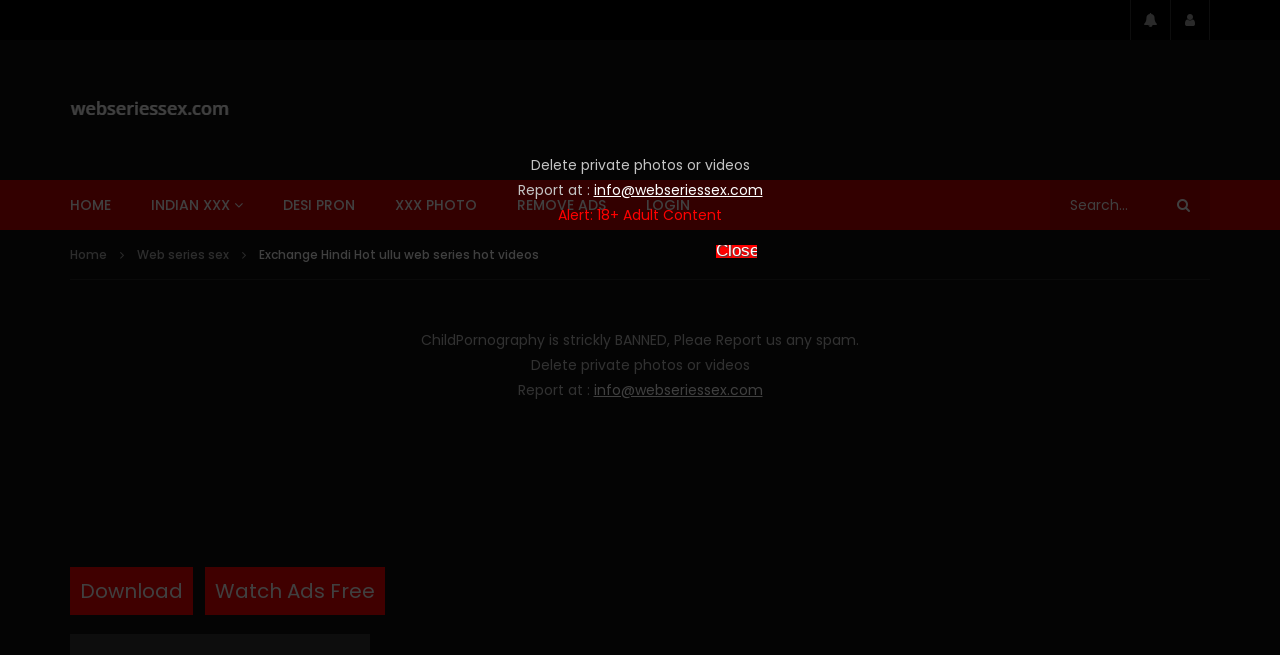

--- FILE ---
content_type: text/html; charset=UTF-8
request_url: https://webseriessex.com/exchange-hindi-hot-ullu-web-series-hot-videos/
body_size: 32407
content:
<!doctype html>
<html lang="en-US">

<head>
	<meta charset="UTF-8">
	<meta name="viewport" content="width=device-width, initial-scale=1, maximum-scale=1">
    <meta property="og:type" content="video.other"><meta property="og:video:url" content="http://sexwebseries.com/pornktubes/2022//01/11639.mp4"><meta property="og:video:type" content="text/html"><meta property="og:video:width" content="1280"><meta property="og:video:height" content="720"><meta property="video:tag" content="adult web series nude"><meta property="video:tag" content="alt balaji xvideo"><meta property="video:tag" content="bollywood sex web series"><meta property="video:tag" content="desi sexy web series"><meta property="video:tag" content="desi web series videos"><meta property="video:tag" content="fliz web series xxx"><meta property="video:tag" content="gandi baat hot video"><meta property="video:tag" content="gandi baat sexy"><meta property="video:tag" content="hindi web series hot videos"><meta property="video:tag" content="hindi web series sexy"><meta property="video:tag" content="hollywood web series sex"><meta property="video:tag" content="hot indian web series video"><meta property="video:tag" content="hot ullu video"><meta property="video:tag" content="hot web series hd"><meta property="video:tag" content="indian b grade web series"><meta property="video:tag" content="indian web series sexy video"><meta property="video:tag" content="latest sex web series"><meta property="video:tag" content="new sexy web series"><meta property="video:tag" content="sex kooku"><meta property="video:tag" content="sexi web series"><meta property="video:tag" content="sexy ullu"><meta property="video:tag" content="ullu sexy web series"><meta property="video:tag" content="ullu web porn"><meta property="video:tag" content="ullu web series hot videos"><meta property="video:tag" content="ullu web series sexy video"><meta property="video:tag" content="ullu xxnx"><meta property="video:tag" content="web series adult videos"><meta property="video:tag" content="web series full sex"><meta property="video:tag" content="web series hot xxx"><meta property="video:tag" content="web series sec"><meta property="video:tag" content="web series sex new"><meta property="video:tag" content="woh teacher sex">	<link rel="profile" href="http://gmpg.org/xfn/11">
<!-- Google tag (gtag.js) -->
<script async src="https://www.googletagmanager.com/gtag/js?id=G-B1PC5KWED7"></script>
<script>
  window.dataLayer = window.dataLayer || [];
  function gtag(){dataLayer.push(arguments);}
  gtag('js', new Date());

  gtag('config', 'G-B1PC5KWED7');
</script>
	
	<meta name='robots' content='index, follow, max-image-preview:large, max-snippet:-1, max-video-preview:-1' />

	<!-- This site is optimized with the Yoast SEO plugin v24.1 - https://yoast.com/wordpress/plugins/seo/ -->
	<title>Exchange Hindi Hot ullu web series hot videos - Web Series Sex</title>
	<meta name="description" content="Exchange Hindi Hot ullu web series hot videos Exchange Hindi Hot ullu web series hot videos Exchange Hindi Hot ullu web series hot videos" />
	<link rel="canonical" href="https://webseriessex.com/exchange-hindi-hot-ullu-web-series-hot-videos/" />
	<meta property="og:locale" content="en_US" />
	<meta property="og:type" content="article" />
	<meta property="og:title" content="Exchange Hindi Hot ullu web series hot videos - Web Series Sex" />
	<meta property="og:description" content="Exchange Hindi Hot ullu web series hot videos Exchange Hindi Hot ullu web series hot videos Exchange Hindi Hot ullu web series hot videos" />
	<meta property="og:url" content="https://webseriessex.com/exchange-hindi-hot-ullu-web-series-hot-videos/" />
	<meta property="og:site_name" content="Web Series Sex" />
	<meta property="article:published_time" content="2022-01-23T18:25:22+00:00" />
	<meta property="og:image" content="http://webseriessex.com/wp-content/uploads/2022/01/Exchange-Hindi-Hot-ullu-web-series-hot-videos.jpg" />
	<meta property="og:image:width" content="400" />
	<meta property="og:image:height" content="250" />
	<meta property="og:image:type" content="image/jpeg" />
	<meta name="author" content="web series sex" />
	<meta name="twitter:card" content="summary_large_image" />
	<meta name="twitter:label1" content="Written by" />
	<meta name="twitter:data1" content="web series sex" />
	<script type="application/ld+json" class="yoast-schema-graph">{"@context":"https://schema.org","@graph":[{"@type":"WebPage","@id":"https://webseriessex.com/exchange-hindi-hot-ullu-web-series-hot-videos/","url":"https://webseriessex.com/exchange-hindi-hot-ullu-web-series-hot-videos/","name":"Exchange Hindi Hot ullu web series hot videos - Web Series Sex","isPartOf":{"@id":"https://webseriessex.com/#website"},"primaryImageOfPage":{"@id":"https://webseriessex.com/exchange-hindi-hot-ullu-web-series-hot-videos/#primaryimage"},"image":{"@id":"https://webseriessex.com/exchange-hindi-hot-ullu-web-series-hot-videos/#primaryimage"},"thumbnailUrl":"https://webseriessex.com/wp-content/uploads/2022/01/Exchange-Hindi-Hot-ullu-web-series-hot-videos.jpg","datePublished":"2022-01-23T18:25:22+00:00","dateModified":"2022-01-23T18:25:22+00:00","author":{"@id":"https://webseriessex.com/#/schema/person/4a60311f6c4c58e58eaeef49520ed4d1"},"description":"Exchange Hindi Hot ullu web series hot videos Exchange Hindi Hot ullu web series hot videos Exchange Hindi Hot ullu web series hot videos","breadcrumb":{"@id":"https://webseriessex.com/exchange-hindi-hot-ullu-web-series-hot-videos/#breadcrumb"},"inLanguage":"en-US","potentialAction":[{"@type":"ReadAction","target":["https://webseriessex.com/exchange-hindi-hot-ullu-web-series-hot-videos/"]}]},{"@type":"ImageObject","inLanguage":"en-US","@id":"https://webseriessex.com/exchange-hindi-hot-ullu-web-series-hot-videos/#primaryimage","url":"https://webseriessex.com/wp-content/uploads/2022/01/Exchange-Hindi-Hot-ullu-web-series-hot-videos.jpg","contentUrl":"https://webseriessex.com/wp-content/uploads/2022/01/Exchange-Hindi-Hot-ullu-web-series-hot-videos.jpg","width":400,"height":250,"caption":"ullu web series hot videos"},{"@type":"BreadcrumbList","@id":"https://webseriessex.com/exchange-hindi-hot-ullu-web-series-hot-videos/#breadcrumb","itemListElement":[{"@type":"ListItem","position":1,"name":"Home","item":"https://webseriessex.com/"},{"@type":"ListItem","position":2,"name":"Exchange Hindi Hot ullu web series hot videos"}]},{"@type":"WebSite","@id":"https://webseriessex.com/#website","url":"https://webseriessex.com/","name":"Web Series Sex","description":"Web Series Sex","potentialAction":[{"@type":"SearchAction","target":{"@type":"EntryPoint","urlTemplate":"https://webseriessex.com/?s={search_term_string}"},"query-input":{"@type":"PropertyValueSpecification","valueRequired":true,"valueName":"search_term_string"}}],"inLanguage":"en-US"},{"@type":"Person","@id":"https://webseriessex.com/#/schema/person/4a60311f6c4c58e58eaeef49520ed4d1","name":"web series sex","image":{"@type":"ImageObject","inLanguage":"en-US","@id":"https://webseriessex.com/#/schema/person/image/","url":"https://secure.gravatar.com/avatar/b5c33da4a40dd9dd3e771329bc045efc?s=96&d=mm&r=g","contentUrl":"https://secure.gravatar.com/avatar/b5c33da4a40dd9dd3e771329bc045efc?s=96&d=mm&r=g","caption":"web series sex"},"sameAs":["http://webseriessex.com"],"url":"https://webseriessex.com/author/webseriessex/"}]}</script>
	<!-- / Yoast SEO plugin. -->


<link rel='dns-prefetch' href='//fonts.googleapis.com' />
<link rel="alternate" type="application/rss+xml" title="Web Series Sex &raquo; Feed" href="https://webseriessex.com/feed/" />
<link rel="alternate" type="application/rss+xml" title="Web Series Sex &raquo; Comments Feed" href="https://webseriessex.com/comments/feed/" />
<script type="text/javascript">
/* <![CDATA[ */
window._wpemojiSettings = {"baseUrl":"https:\/\/s.w.org\/images\/core\/emoji\/15.0.3\/72x72\/","ext":".png","svgUrl":"https:\/\/s.w.org\/images\/core\/emoji\/15.0.3\/svg\/","svgExt":".svg","source":{"concatemoji":"https:\/\/webseriessex.com\/wp-includes\/js\/wp-emoji-release.min.js?ver=6.5.4"}};
/*! This file is auto-generated */
!function(i,n){var o,s,e;function c(e){try{var t={supportTests:e,timestamp:(new Date).valueOf()};sessionStorage.setItem(o,JSON.stringify(t))}catch(e){}}function p(e,t,n){e.clearRect(0,0,e.canvas.width,e.canvas.height),e.fillText(t,0,0);var t=new Uint32Array(e.getImageData(0,0,e.canvas.width,e.canvas.height).data),r=(e.clearRect(0,0,e.canvas.width,e.canvas.height),e.fillText(n,0,0),new Uint32Array(e.getImageData(0,0,e.canvas.width,e.canvas.height).data));return t.every(function(e,t){return e===r[t]})}function u(e,t,n){switch(t){case"flag":return n(e,"\ud83c\udff3\ufe0f\u200d\u26a7\ufe0f","\ud83c\udff3\ufe0f\u200b\u26a7\ufe0f")?!1:!n(e,"\ud83c\uddfa\ud83c\uddf3","\ud83c\uddfa\u200b\ud83c\uddf3")&&!n(e,"\ud83c\udff4\udb40\udc67\udb40\udc62\udb40\udc65\udb40\udc6e\udb40\udc67\udb40\udc7f","\ud83c\udff4\u200b\udb40\udc67\u200b\udb40\udc62\u200b\udb40\udc65\u200b\udb40\udc6e\u200b\udb40\udc67\u200b\udb40\udc7f");case"emoji":return!n(e,"\ud83d\udc26\u200d\u2b1b","\ud83d\udc26\u200b\u2b1b")}return!1}function f(e,t,n){var r="undefined"!=typeof WorkerGlobalScope&&self instanceof WorkerGlobalScope?new OffscreenCanvas(300,150):i.createElement("canvas"),a=r.getContext("2d",{willReadFrequently:!0}),o=(a.textBaseline="top",a.font="600 32px Arial",{});return e.forEach(function(e){o[e]=t(a,e,n)}),o}function t(e){var t=i.createElement("script");t.src=e,t.defer=!0,i.head.appendChild(t)}"undefined"!=typeof Promise&&(o="wpEmojiSettingsSupports",s=["flag","emoji"],n.supports={everything:!0,everythingExceptFlag:!0},e=new Promise(function(e){i.addEventListener("DOMContentLoaded",e,{once:!0})}),new Promise(function(t){var n=function(){try{var e=JSON.parse(sessionStorage.getItem(o));if("object"==typeof e&&"number"==typeof e.timestamp&&(new Date).valueOf()<e.timestamp+604800&&"object"==typeof e.supportTests)return e.supportTests}catch(e){}return null}();if(!n){if("undefined"!=typeof Worker&&"undefined"!=typeof OffscreenCanvas&&"undefined"!=typeof URL&&URL.createObjectURL&&"undefined"!=typeof Blob)try{var e="postMessage("+f.toString()+"("+[JSON.stringify(s),u.toString(),p.toString()].join(",")+"));",r=new Blob([e],{type:"text/javascript"}),a=new Worker(URL.createObjectURL(r),{name:"wpTestEmojiSupports"});return void(a.onmessage=function(e){c(n=e.data),a.terminate(),t(n)})}catch(e){}c(n=f(s,u,p))}t(n)}).then(function(e){for(var t in e)n.supports[t]=e[t],n.supports.everything=n.supports.everything&&n.supports[t],"flag"!==t&&(n.supports.everythingExceptFlag=n.supports.everythingExceptFlag&&n.supports[t]);n.supports.everythingExceptFlag=n.supports.everythingExceptFlag&&!n.supports.flag,n.DOMReady=!1,n.readyCallback=function(){n.DOMReady=!0}}).then(function(){return e}).then(function(){var e;n.supports.everything||(n.readyCallback(),(e=n.source||{}).concatemoji?t(e.concatemoji):e.wpemoji&&e.twemoji&&(t(e.twemoji),t(e.wpemoji)))}))}((window,document),window._wpemojiSettings);
/* ]]> */
</script>
<style id='wp-emoji-styles-inline-css' type='text/css'>

	img.wp-smiley, img.emoji {
		display: inline !important;
		border: none !important;
		box-shadow: none !important;
		height: 1em !important;
		width: 1em !important;
		margin: 0 0.07em !important;
		vertical-align: -0.1em !important;
		background: none !important;
		padding: 0 !important;
	}
</style>
<link rel='stylesheet' id='wp-block-library-css' href='https://webseriessex.com/wp-includes/css/dist/block-library/style.min.css?ver=6.5.4' type='text/css' media='all' />
<style id='classic-theme-styles-inline-css' type='text/css'>
/*! This file is auto-generated */
.wp-block-button__link{color:#fff;background-color:#32373c;border-radius:9999px;box-shadow:none;text-decoration:none;padding:calc(.667em + 2px) calc(1.333em + 2px);font-size:1.125em}.wp-block-file__button{background:#32373c;color:#fff;text-decoration:none}
</style>
<style id='global-styles-inline-css' type='text/css'>
body{--wp--preset--color--black: #000000;--wp--preset--color--cyan-bluish-gray: #abb8c3;--wp--preset--color--white: #ffffff;--wp--preset--color--pale-pink: #f78da7;--wp--preset--color--vivid-red: #cf2e2e;--wp--preset--color--luminous-vivid-orange: #ff6900;--wp--preset--color--luminous-vivid-amber: #fcb900;--wp--preset--color--light-green-cyan: #7bdcb5;--wp--preset--color--vivid-green-cyan: #00d084;--wp--preset--color--pale-cyan-blue: #8ed1fc;--wp--preset--color--vivid-cyan-blue: #0693e3;--wp--preset--color--vivid-purple: #9b51e0;--wp--preset--gradient--vivid-cyan-blue-to-vivid-purple: linear-gradient(135deg,rgba(6,147,227,1) 0%,rgb(155,81,224) 100%);--wp--preset--gradient--light-green-cyan-to-vivid-green-cyan: linear-gradient(135deg,rgb(122,220,180) 0%,rgb(0,208,130) 100%);--wp--preset--gradient--luminous-vivid-amber-to-luminous-vivid-orange: linear-gradient(135deg,rgba(252,185,0,1) 0%,rgba(255,105,0,1) 100%);--wp--preset--gradient--luminous-vivid-orange-to-vivid-red: linear-gradient(135deg,rgba(255,105,0,1) 0%,rgb(207,46,46) 100%);--wp--preset--gradient--very-light-gray-to-cyan-bluish-gray: linear-gradient(135deg,rgb(238,238,238) 0%,rgb(169,184,195) 100%);--wp--preset--gradient--cool-to-warm-spectrum: linear-gradient(135deg,rgb(74,234,220) 0%,rgb(151,120,209) 20%,rgb(207,42,186) 40%,rgb(238,44,130) 60%,rgb(251,105,98) 80%,rgb(254,248,76) 100%);--wp--preset--gradient--blush-light-purple: linear-gradient(135deg,rgb(255,206,236) 0%,rgb(152,150,240) 100%);--wp--preset--gradient--blush-bordeaux: linear-gradient(135deg,rgb(254,205,165) 0%,rgb(254,45,45) 50%,rgb(107,0,62) 100%);--wp--preset--gradient--luminous-dusk: linear-gradient(135deg,rgb(255,203,112) 0%,rgb(199,81,192) 50%,rgb(65,88,208) 100%);--wp--preset--gradient--pale-ocean: linear-gradient(135deg,rgb(255,245,203) 0%,rgb(182,227,212) 50%,rgb(51,167,181) 100%);--wp--preset--gradient--electric-grass: linear-gradient(135deg,rgb(202,248,128) 0%,rgb(113,206,126) 100%);--wp--preset--gradient--midnight: linear-gradient(135deg,rgb(2,3,129) 0%,rgb(40,116,252) 100%);--wp--preset--font-size--small: 13px;--wp--preset--font-size--medium: 20px;--wp--preset--font-size--large: 36px;--wp--preset--font-size--x-large: 42px;--wp--preset--spacing--20: 0.44rem;--wp--preset--spacing--30: 0.67rem;--wp--preset--spacing--40: 1rem;--wp--preset--spacing--50: 1.5rem;--wp--preset--spacing--60: 2.25rem;--wp--preset--spacing--70: 3.38rem;--wp--preset--spacing--80: 5.06rem;--wp--preset--shadow--natural: 6px 6px 9px rgba(0, 0, 0, 0.2);--wp--preset--shadow--deep: 12px 12px 50px rgba(0, 0, 0, 0.4);--wp--preset--shadow--sharp: 6px 6px 0px rgba(0, 0, 0, 0.2);--wp--preset--shadow--outlined: 6px 6px 0px -3px rgba(255, 255, 255, 1), 6px 6px rgba(0, 0, 0, 1);--wp--preset--shadow--crisp: 6px 6px 0px rgba(0, 0, 0, 1);}:where(.is-layout-flex){gap: 0.5em;}:where(.is-layout-grid){gap: 0.5em;}body .is-layout-flex{display: flex;}body .is-layout-flex{flex-wrap: wrap;align-items: center;}body .is-layout-flex > *{margin: 0;}body .is-layout-grid{display: grid;}body .is-layout-grid > *{margin: 0;}:where(.wp-block-columns.is-layout-flex){gap: 2em;}:where(.wp-block-columns.is-layout-grid){gap: 2em;}:where(.wp-block-post-template.is-layout-flex){gap: 1.25em;}:where(.wp-block-post-template.is-layout-grid){gap: 1.25em;}.has-black-color{color: var(--wp--preset--color--black) !important;}.has-cyan-bluish-gray-color{color: var(--wp--preset--color--cyan-bluish-gray) !important;}.has-white-color{color: var(--wp--preset--color--white) !important;}.has-pale-pink-color{color: var(--wp--preset--color--pale-pink) !important;}.has-vivid-red-color{color: var(--wp--preset--color--vivid-red) !important;}.has-luminous-vivid-orange-color{color: var(--wp--preset--color--luminous-vivid-orange) !important;}.has-luminous-vivid-amber-color{color: var(--wp--preset--color--luminous-vivid-amber) !important;}.has-light-green-cyan-color{color: var(--wp--preset--color--light-green-cyan) !important;}.has-vivid-green-cyan-color{color: var(--wp--preset--color--vivid-green-cyan) !important;}.has-pale-cyan-blue-color{color: var(--wp--preset--color--pale-cyan-blue) !important;}.has-vivid-cyan-blue-color{color: var(--wp--preset--color--vivid-cyan-blue) !important;}.has-vivid-purple-color{color: var(--wp--preset--color--vivid-purple) !important;}.has-black-background-color{background-color: var(--wp--preset--color--black) !important;}.has-cyan-bluish-gray-background-color{background-color: var(--wp--preset--color--cyan-bluish-gray) !important;}.has-white-background-color{background-color: var(--wp--preset--color--white) !important;}.has-pale-pink-background-color{background-color: var(--wp--preset--color--pale-pink) !important;}.has-vivid-red-background-color{background-color: var(--wp--preset--color--vivid-red) !important;}.has-luminous-vivid-orange-background-color{background-color: var(--wp--preset--color--luminous-vivid-orange) !important;}.has-luminous-vivid-amber-background-color{background-color: var(--wp--preset--color--luminous-vivid-amber) !important;}.has-light-green-cyan-background-color{background-color: var(--wp--preset--color--light-green-cyan) !important;}.has-vivid-green-cyan-background-color{background-color: var(--wp--preset--color--vivid-green-cyan) !important;}.has-pale-cyan-blue-background-color{background-color: var(--wp--preset--color--pale-cyan-blue) !important;}.has-vivid-cyan-blue-background-color{background-color: var(--wp--preset--color--vivid-cyan-blue) !important;}.has-vivid-purple-background-color{background-color: var(--wp--preset--color--vivid-purple) !important;}.has-black-border-color{border-color: var(--wp--preset--color--black) !important;}.has-cyan-bluish-gray-border-color{border-color: var(--wp--preset--color--cyan-bluish-gray) !important;}.has-white-border-color{border-color: var(--wp--preset--color--white) !important;}.has-pale-pink-border-color{border-color: var(--wp--preset--color--pale-pink) !important;}.has-vivid-red-border-color{border-color: var(--wp--preset--color--vivid-red) !important;}.has-luminous-vivid-orange-border-color{border-color: var(--wp--preset--color--luminous-vivid-orange) !important;}.has-luminous-vivid-amber-border-color{border-color: var(--wp--preset--color--luminous-vivid-amber) !important;}.has-light-green-cyan-border-color{border-color: var(--wp--preset--color--light-green-cyan) !important;}.has-vivid-green-cyan-border-color{border-color: var(--wp--preset--color--vivid-green-cyan) !important;}.has-pale-cyan-blue-border-color{border-color: var(--wp--preset--color--pale-cyan-blue) !important;}.has-vivid-cyan-blue-border-color{border-color: var(--wp--preset--color--vivid-cyan-blue) !important;}.has-vivid-purple-border-color{border-color: var(--wp--preset--color--vivid-purple) !important;}.has-vivid-cyan-blue-to-vivid-purple-gradient-background{background: var(--wp--preset--gradient--vivid-cyan-blue-to-vivid-purple) !important;}.has-light-green-cyan-to-vivid-green-cyan-gradient-background{background: var(--wp--preset--gradient--light-green-cyan-to-vivid-green-cyan) !important;}.has-luminous-vivid-amber-to-luminous-vivid-orange-gradient-background{background: var(--wp--preset--gradient--luminous-vivid-amber-to-luminous-vivid-orange) !important;}.has-luminous-vivid-orange-to-vivid-red-gradient-background{background: var(--wp--preset--gradient--luminous-vivid-orange-to-vivid-red) !important;}.has-very-light-gray-to-cyan-bluish-gray-gradient-background{background: var(--wp--preset--gradient--very-light-gray-to-cyan-bluish-gray) !important;}.has-cool-to-warm-spectrum-gradient-background{background: var(--wp--preset--gradient--cool-to-warm-spectrum) !important;}.has-blush-light-purple-gradient-background{background: var(--wp--preset--gradient--blush-light-purple) !important;}.has-blush-bordeaux-gradient-background{background: var(--wp--preset--gradient--blush-bordeaux) !important;}.has-luminous-dusk-gradient-background{background: var(--wp--preset--gradient--luminous-dusk) !important;}.has-pale-ocean-gradient-background{background: var(--wp--preset--gradient--pale-ocean) !important;}.has-electric-grass-gradient-background{background: var(--wp--preset--gradient--electric-grass) !important;}.has-midnight-gradient-background{background: var(--wp--preset--gradient--midnight) !important;}.has-small-font-size{font-size: var(--wp--preset--font-size--small) !important;}.has-medium-font-size{font-size: var(--wp--preset--font-size--medium) !important;}.has-large-font-size{font-size: var(--wp--preset--font-size--large) !important;}.has-x-large-font-size{font-size: var(--wp--preset--font-size--x-large) !important;}
.wp-block-navigation a:where(:not(.wp-element-button)){color: inherit;}
:where(.wp-block-post-template.is-layout-flex){gap: 1.25em;}:where(.wp-block-post-template.is-layout-grid){gap: 1.25em;}
:where(.wp-block-columns.is-layout-flex){gap: 2em;}:where(.wp-block-columns.is-layout-grid){gap: 2em;}
.wp-block-pullquote{font-size: 1.5em;line-height: 1.6;}
</style>
<link rel='stylesheet' id='priority-navigation-css' href='https://webseriessex.com/wp-content/plugins/vidorev-extensions/assets/front-end/priority-navigation/priority-nav-core.css?ver=2.9.9.9.8.2' type='text/css' media='all' />
<link rel='stylesheet' id='select2-css' href='https://webseriessex.com/wp-content/plugins/vidorev-extensions/assets/front-end/select2/select2.min.css?ver=2.9.9.9.8.2' type='text/css' media='all' />
<link rel='stylesheet' id='vidorev-plugin-css-css' href='https://webseriessex.com/wp-content/plugins/vidorev-extensions/assets/front-end/main.css?ver=2.9.9.9.8.2' type='text/css' media='all' />
<link rel='stylesheet' id='mediaelement-css' href='https://webseriessex.com/wp-includes/js/mediaelement/mediaelementplayer-legacy.min.css?ver=4.2.17' type='text/css' media='all' />
<link rel='stylesheet' id='wp-mediaelement-css' href='https://webseriessex.com/wp-includes/js/mediaelement/wp-mediaelement.min.css?ver=6.5.4' type='text/css' media='all' />
<link rel='stylesheet' id='plyrplayer-css' href='https://webseriessex.com/wp-content/plugins/vidorev-extensions/assets/front-end/plyr/plyr.css?ver=2.9.9.9.8.2' type='text/css' media='all' />
<link rel='stylesheet' id='adguru-css-css' href='https://webseriessex.com/wp-content/plugins/wp-ad-guru/assets/css/adguru.css?ver=2.5.0' type='text/css' media='all' />
<link rel='stylesheet' id='parent-style-css' href='https://webseriessex.com/wp-content/themes/vidorev/style.css?ver=6.5.4' type='text/css' media='all' />
<link rel='stylesheet' id='font-awesome-css' href='https://webseriessex.com/wp-content/themes/vidorev/css/font-awesome/css/font-awesome.min.css?ver=4.7.0' type='text/css' media='all' />
<link rel='stylesheet' id='font-awesome-5-all-css' href='https://webseriessex.com/wp-content/themes/vidorev/css/font-awesome/css/all.min.css?ver=5.13.0' type='text/css' media='all' />
<link rel='stylesheet' id='font-awesome-4-shim-css' href='https://webseriessex.com/wp-content/themes/vidorev/css/font-awesome/css/v4-shims.min.css?ver=5.13.0' type='text/css' media='all' />
<link rel='stylesheet' id='jquery-slick-css' href='https://webseriessex.com/wp-content/themes/vidorev/css/slick/slick.css?ver=1.9.0' type='text/css' media='all' />
<link rel='stylesheet' id='jquery-malihu-scroll-css' href='https://webseriessex.com/wp-content/themes/vidorev/css/malihu/jquery.mCustomScrollbar.min.css?ver=3.1.5' type='text/css' media='all' />
<link rel='stylesheet' id='vidorev-extend-ie-css' href='https://webseriessex.com/wp-content/themes/vidorev/css/extend-ie/extend-ie.css?ver=1.0.0' type='text/css' media='all' />
<link rel='stylesheet' id='vidorev-style-css' href='https://webseriessex.com/wp-content/themes/vidorev-child/style.css?ver=6.5.4' type='text/css' media='all' />
<style id='vidorev-style-inline-css' type='text/css'>
@media only screen and (-webkit-min-device-pixel-ratio: 2), (min-resolution: 192dpi){
									.nav-logo .nav-logo-img img.main-logo{
										opacity:0; visibility:hidden
									}
									.nav-logo .nav-logo-img a.logo-link{
										background:url("http://webseriessex.com/wp-content/uploads/2022/03/LOGO.png") no-repeat center; background-size:contain
									}									
								}@media only screen and (-webkit-min-device-pixel-ratio: 2) and (min-width:992px), (min-resolution: 192dpi) and (min-width:992px){
									.main-nav.sticky-menu .nav-logo-img img.sticky-logo{
										opacity:0; visibility:hidden
									}
									.main-nav.sticky-menu .nav-logo-img a.logo-link{
										background:url("http://webseriessex.com/wp-content/uploads/2022/03/LOGO.png") no-repeat center; background-size:contain
									}
								}@media only screen and (-webkit-min-device-pixel-ratio: 2) and (max-width:991px), (min-resolution: 192dpi) and (max-width:991px){
									.nav-logo .nav-logo-img img.main-logo-mobile{
										opacity:0; visibility:hidden
									}
									.nav-logo .nav-logo-img a.logo-link{
										background:url("http://webseriessex.com/wp-content/uploads/2022/03/LOGO.png") no-repeat center; background-size:contain
									}
								}header.entry-header.movie-style{
							background-image: url("https://webseriessex.com/wp-content/themes/vidorev/img/film-background.jpg");								
						}
</style>
<link rel='stylesheet' id='vidorev-google-font-css' href='//fonts.googleapis.com/css?family=Poppins%3A400%2C500%2C700&#038;display=swap&#038;ver=1.0.0' type='text/css' media='all' />
<link rel='stylesheet' id='invideoads4-css' href='https://webseriessex.com/wp-content/themes/vidorev/css/invideoads4.css?ver=1.0.0' type='text/css' media='all' />
<link rel='stylesheet' id='wpdreams-asl-basic-css' href='https://webseriessex.com/wp-content/plugins/ajax-search-lite/css/style.basic.css?ver=4.13.4' type='text/css' media='all' />
<style id='wpdreams-asl-basic-inline-css' type='text/css'>

					div[id*='ajaxsearchlitesettings'].searchsettings .asl_option_inner label {
						font-size: 0px !important;
						color: rgba(0, 0, 0, 0);
					}
					div[id*='ajaxsearchlitesettings'].searchsettings .asl_option_inner label:after {
						font-size: 11px !important;
						position: absolute;
						top: 0;
						left: 0;
						z-index: 1;
					}
					.asl_w_container {
						width: 100%;
						margin: 0px 0px 0px 0px;
						min-width: 200px;
					}
					div[id*='ajaxsearchlite'].asl_m {
						width: 100%;
					}
					div[id*='ajaxsearchliteres'].wpdreams_asl_results div.resdrg span.highlighted {
						font-weight: bold;
						color: #d9312b;
						background-color: #eee;
					}
					div[id*='ajaxsearchliteres'].wpdreams_asl_results .results img.asl_image {
						width: 70px;
						height: 70px;
						object-fit: cover;
					}
					div[id*='ajaxsearchlite'].asl_r .results {
						max-height: none;
					}
					div[id*='ajaxsearchlite'].asl_r {
						position: absolute;
					}
				
						div.asl_r.asl_w.vertical .results .item::after {
							display: block;
							position: absolute;
							bottom: 0;
							content: '';
							height: 1px;
							width: 100%;
							background: #D8D8D8;
						}
						div.asl_r.asl_w.vertical .results .item.asl_last_item::after {
							display: none;
						}
					
</style>
<link rel='stylesheet' id='wpdreams-asl-instance-css' href='https://webseriessex.com/wp-content/plugins/ajax-search-lite/css/style-simple-red.css?ver=4.13.4' type='text/css' media='all' />
<link rel='stylesheet' id='wp-pagenavi-css' href='https://webseriessex.com/wp-content/plugins/wp-pagenavi/pagenavi-css.css?ver=2.70' type='text/css' media='all' />
<script type="text/javascript" src="https://webseriessex.com/wp-includes/js/jquery/jquery.min.js?ver=3.7.1" id="jquery-core-js"></script>
<script type="text/javascript" src="https://webseriessex.com/wp-includes/js/jquery/jquery-migrate.min.js?ver=3.4.1" id="jquery-migrate-js"></script>
<script type="text/javascript" id="beeteam368_obj_wes-js-extra">
/* <![CDATA[ */
var vidorev_jav_plugin_js_object = {"youtube_library_url":"https:\/\/www.youtube.com\/iframe_api","vimeo_library_url":"https:\/\/player.vimeo.com\/api\/player.js","dailymotion_library_url":"https:\/\/api.dmcdn.net\/all.js","facebook_library_url":"https:\/\/connect.facebook.net\/en_US\/sdk.js?ver=6.0#xfbml=1&version=v6.0","twitch_library_url":"https:\/\/player.twitch.tv\/js\/embed\/v1.js","google_ima_library_url":"https:\/\/imasdk.googleapis.com\/js\/sdkloader\/ima3.js","google_adsense_library_url":"https:\/\/pagead2.googlesyndication.com\/pagead\/js\/adsbygoogle.js","jwplayer_library_url":"","mediaelement_library_url":"https:\/\/webseriessex.com\/wp-content\/plugins\/vidorev-extensions\/assets\/front-end\/mediaelement\/mediaelement.all.js","fluidplayer_library_url":"https:\/\/cdn.fluidplayer.com\/3.0.4\/fluidplayer.min.js","plyr_library_url":"https:\/\/webseriessex.com\/wp-content\/plugins\/vidorev-extensions\/assets\/front-end\/plyr\/plyr.min.js","imdb_logo_url":"https:\/\/webseriessex.com\/wp-content\/plugins\/vidorev-extensions\/assets\/front-end\/img\/IMDB_Logo","youtube_rel":"no","youtube_modestbranding":"yes","youtube_showinfo":"yes","youtube_broadcasts_params":[],"hls_library_url":"https:\/\/webseriessex.com\/wp-content\/plugins\/vidorev-extensions\/assets\/front-end\/fluidplayer\/hls.min.js","mpd_library_url":"https:\/\/webseriessex.com\/wp-content\/plugins\/vidorev-extensions\/assets\/front-end\/fluidplayer\/dash.mediaplayer.min.js"};
var vidorev_jav_plugin_video_ads_object = {"vid_ads_m_video_ads":"yes","vid_ads_m_video_ads_type":"html","vid_ads_m_group_google_ima":[],"vid_ads_m_group_image":[],"vid_ads_m_group_html5_video":[],"vid_ads_m_group_html":[{"vid_ads_m_html_source":["<script data-cfasync=\"false\" type=\"text\/javascript\" src=\"\/\/bullionglidingscuttle.com\/lv\/esnk\/1931360\/code.js\" async class=\"__clb-1931360\"><\/script>"]}],"vid_ads_m_vpaid_mode":"no","vid_ads_m_vast_preroll":[],"vid_ads_m_vast_postroll":[],"vid_ads_m_vast_pauseroll":[],"vid_ads_m_vast_midroll":[{"vid_ads_m_vast_timer_seconds":"50"}],"vid_ads_m_group_dynamic":[{"vid_ads_m_dynamic_type":"html","vid_ads_m_dynamic_size_desktop":"336x280","vid_ads_m_dynamic_size_mobile":"300x250","vid_ads_m_dynamic_vertial_align":"middle"}],"vid_ads_m_time_to_show_ads":"5","vid_ads_m_time_skip_ads":"5","vid_ads_m_time_to_hide_ads":"300"};
var vidorev_jav_plugin_fluidplayer_object = {"vid_fluid_m_fluidplayer":"yes","vid_fluid_m_fluidplayer_version":"v3","vid_fluid_m_styling":[{"vid_fluid_m_display_logo":"top left","vid_fluid_m_logo_opacity":"100","vid_fluid_m_logo_margin":"15px"}],"vid_fluid_m_vast_configuration":[{"vid_fluid_m_skipbuttoncaption":"Skip ad in [seconds]","vid_fluid_m_skipbuttonclickcaption":"Skip ad <span class=\"skip_button_icon\"><\/span>","vid_fluid_m_adtextposition":"top left","vid_fluid_m_adctatext":"Visit now!","vid_fluid_m_adctatextposition":"bottom right","vid_fluid_m_vasttimeout":"5000","vid_fluid_m_maxallowedvasttagredirects":"3","vid_fluid_m_valign":"bottom","vid_fluid_m_nonlinearduration":"10","vid_fluid_m_size":"728x90"}]};
var vidorev_jav_plugin_video_ads_object_post = {"vid_ads_m_video_ads":"","vid_ads_m_video_ads_type":"","vid_ads_m_group_google_ima":"","vid_ads_m_group_image":"","vid_ads_m_group_html5_video":"","vid_ads_m_group_html":"","vid_ads_m_group_dynamic":[{"vid_ads_m_dynamic_type":"image","vid_ads_m_dynamic_size_desktop":"336x280","vid_ads_m_dynamic_size_mobile":"300x250","vid_ads_m_dynamic_vertial_align":"bottom"}],"vid_ads_m_time_to_show_ads":"","vid_ads_m_time_skip_ads":"","vid_ads_m_time_to_hide_ads":"","vid_ads_m_vpaid_mode":"no","vid_ads_m_vast_preroll":"","vid_ads_m_vast_postroll":"","vid_ads_m_vast_pauseroll":"","vid_ads_m_vast_midroll":[{"vid_ads_m_vast_timer_seconds":"50"}]};
var vidorev_jav_js_object = {"admin_ajax":"https:\/\/webseriessex.com\/wp-admin\/admin-ajax.php","query_vars":{"page":0,"pagename":"exchange-hindi-hot-ullu-web-series-hot-videos","error":"","m":"","p":0,"post_parent":"","subpost":"","subpost_id":"","attachment":"","attachment_id":0,"name":"exchange-hindi-hot-ullu-web-series-hot-videos","page_id":0,"second":"","minute":"","hour":"","day":0,"monthnum":0,"year":0,"w":0,"category_name":"","tag":"","cat":"","tag_id":"","author":"","author_name":"","feed":"","tb":"","paged":0,"meta_key":"","meta_value":"","preview":"","s":"","sentence":"","title":"","fields":"","menu_order":"","embed":"","category__in":[],"category__not_in":[],"category__and":[],"post__in":[],"post__not_in":[],"post_name__in":[],"tag__in":[],"tag__not_in":[],"tag__and":[],"tag_slug__in":[],"tag_slug__and":[],"post_parent__in":[],"post_parent__not_in":[],"author__in":[],"author__not_in":[],"search_columns":[],"ignore_sticky_posts":false,"suppress_filters":false,"cache_results":true,"update_post_term_cache":true,"update_menu_item_cache":false,"lazy_load_term_meta":true,"update_post_meta_cache":true,"post_type":"","posts_per_page":12,"nopaging":false,"comments_per_page":"50","no_found_rows":false,"order":"DESC"},"video_auto_play":"off","vid_auto_play_mute":"off","number_format":"short","single_post_comment_type":"wp","origin_url":"https:\/\/webseriessex.com","is_user_logged_in":"","video_lightbox_suggested":"on","video_lightbox_comments":"on","translate_close":"Close","translate_suggested":"Suggested","translate_comments":"Live comments","translate_auto_next":"Auto next","translate_loading":"Loading","translate_public_comment":"Add a public comment","translate_post_comment":"Post comment","translate_reset":"Reset","translate_login_comment":"Please login to post a comment","translate_text_load_ad":"Loading advertisement...","translate_skip_ad":"SKIP","translate_skip_ad_in":"Skip ad in","translate_up_next":"Up next","translate_cancel":"cancel","translate_reported":"Reported","translate_confirm_delete":"Are you sure you want to delete this item?","translate_delete_success":"The post has been deleted.","translate_loading_preview":"Loading Preview","translate_currently_offline":"Currently Offline","translate_live_or_ended":"Live Streaming or Ended","theme_image_ratio":"2_3","single_video_network":"self-hosted","single_video_source":"","single_video_youtube_playlist_id":"","single_video_url":"http:\/\/sexwebseries.com\/pornktubes\/2022\/\/01\/11639.mp4","player_library":"fluidplayer","plyr_player":"off","single_video_streaming":"","vm_video_ratio":"16:9","vm_video_ratio_mobile":"16:9","single_video_network_library_setup":"yes","security":"81f1c72d8a","login_url":"","scrollbar_library":"malihu"};
var vidorev_jav_js_preview = [];
/* ]]> */
</script>
<script type="text/javascript" src="https://webseriessex.com/wp-content/plugins/vidorev-extensions/assets/front-end/btwes.js?ver=1.0.0" id="beeteam368_obj_wes-js"></script>
<script type="text/javascript" id="adguru-simple-carousel-js-extra">
/* <![CDATA[ */
var adGuruVars = {"ajaxUrl":"https:\/\/webseriessex.com\/wp-admin\/admin-ajax.php","assetsUrl":"https:\/\/webseriessex.com\/wp-content\/plugins\/wp-ad-guru\/assets","cookiePrefix":"adguru_","options":{"geoLocationEnabled":false}};
/* ]]> */
</script>
<script type="text/javascript" src="https://webseriessex.com/wp-content/plugins/wp-ad-guru/assets/js/simple.carousel_edited.js?ver=2.5.0" id="adguru-simple-carousel-js"></script>
<script type="text/javascript" src="https://webseriessex.com/wp-content/plugins/wp-ad-guru/assets/js/adguru.js?ver=2.5.0" id="adguru-js"></script>
<link rel="https://api.w.org/" href="https://webseriessex.com/wp-json/" /><link rel="alternate" type="application/json" href="https://webseriessex.com/wp-json/wp/v2/posts/4316" /><link rel="EditURI" type="application/rsd+xml" title="RSD" href="https://webseriessex.com/xmlrpc.php?rsd" />
<meta name="generator" content="WordPress 6.5.4" />
<link rel='shortlink' href='https://webseriessex.com/?p=4316' />
<link rel="alternate" type="application/json+oembed" href="https://webseriessex.com/wp-json/oembed/1.0/embed?url=https%3A%2F%2Fwebseriessex.com%2Fexchange-hindi-hot-ullu-web-series-hot-videos%2F" />
<link rel="alternate" type="text/xml+oembed" href="https://webseriessex.com/wp-json/oembed/1.0/embed?url=https%3A%2F%2Fwebseriessex.com%2Fexchange-hindi-hot-ullu-web-series-hot-videos%2F&#038;format=xml" />
<meta name="generator" content="Redux 4.5.10" />				<link rel="preconnect" href="https://fonts.gstatic.com" crossorigin />
				<link rel="preload" as="style" href="//fonts.googleapis.com/css?family=Open+Sans&display=swap" />
								<link rel="stylesheet" href="//fonts.googleapis.com/css?family=Open+Sans&display=swap" media="all" />
				<link rel="icon" href="https://webseriessex.com/wp-content/uploads/2021/02/Webseriessexlogo-50x50.png" sizes="32x32" />
<link rel="icon" href="https://webseriessex.com/wp-content/uploads/2021/02/Webseriessexlogo-250x250.png" sizes="192x192" />
<link rel="apple-touch-icon" href="https://webseriessex.com/wp-content/uploads/2021/02/Webseriessexlogo-250x250.png" />
<meta name="msapplication-TileImage" content="https://webseriessex.com/wp-content/uploads/2021/02/Webseriessexlogo.png" />
			<link rel="stylesheet" type="text/css" href="https://webseriessex.com/wp-content/plugins/wp-ad-guru/modules/modal_popup/assets/css/modal-popup.css?var=2.5.0" >
		<script src="https://webseriessex.com/wp-content/plugins/wp-ad-guru/modules/modal_popup/assets/js/modal-popup.js?var=2.5.0"></script>
				<div id="adguru_modal_popup_12655" class="adguru-modal-popup hidden" popup-id="12655" data-animation="{&quot;opening_animation_type&quot;:&quot;none&quot;,&quot;opening_animation_speed&quot;:&quot;normal&quot;,&quot;closing_animation_type&quot;:&quot;none&quot;,&quot;closing_animation_speed&quot;:&quot;normal&quot;}" data-sizing="{&quot;mode&quot;:&quot;custom&quot;,&quot;responsive_size&quot;:&quot;80&quot;,&quot;custom_width&quot;:300,&quot;custom_width_unit&quot;:&quot;px&quot;,&quot;auto_height&quot;:&quot;1&quot;,&quot;custom_height&quot;:265,&quot;custom_height_unit&quot;:&quot;px&quot;,&quot;max_width&quot;:0,&quot;max_width_unit&quot;:&quot;px&quot;,&quot;min_width&quot;:0,&quot;min_width_unit&quot;:&quot;px&quot;,&quot;max_height&quot;:0,&quot;max_height_unit&quot;:&quot;px&quot;,&quot;min_height&quot;:0,&quot;min_height_unit&quot;:&quot;px&quot;,&quot;enable_scrollbar&quot;:&quot;0&quot;,&quot;container_border_width&quot;:0,&quot;container_padding&quot;:0}" data-closing="{&quot;close_on_overlay_click&quot;:&quot;0&quot;}" data-triggering="{&quot;auto_open_enable&quot;:&quot;1&quot;,&quot;auto_open_delay&quot;:0,&quot;limitation_show_always&quot;:&quot;1&quot;,&quot;limitation_showing_count&quot;:1,&quot;limitation_reset_count_after_days&quot;:7,&quot;limitation_apply_for_individual_page&quot;:&quot;0&quot;}">
			<div id="adguru_modal_popup_overlay_12655" class="mp-overlay adguru-modal-popup-overlay" popup-id="12655"></div>
			<div id="adguru_modal_popup_container_wrap_12655" class="mp-container-wrap top-center">
				<div id="adguru_modal_popup_conatiner_12655" class="mp-container  " popup-id="12655">
					<div id="adguru_modal_popup_content_wrap_12655" class="mp-content-wrap mp-content-wrap-html" popup-id="12655">
						<div id="adguru_modal_popup_content12655" class="adguru-content-html mp-content mp-content-html" popup-id="12655" ><p style="text-align: center;">Delete private photos or videos</br>Report at : <a href= "mailto: info@webseriessex.com"> info@webseriessex.com</a><br><span style="color: red;;">Alert: 18+ Adult Content</span></p>
<script data-cfasync="false" type="text/javascript" src="//bullionglidingscuttle.com/lv/esnk/1931360/code.js" async id="__clb-1931360"></script>

<iframe data-aa='2331716' src='//ad.a-ads.com/2331716?size=120x60' style='width:120px; height:60px; border:0px; padding:0; overflow:hidden; background-color: transparent;'></iframe></div>					</div>
					<div id="adguru_modal_popup_close_wrap_12655" class="mp-close-wrap top-right"><div id="adguru_modal_popup_close_12655" class="mp-close adguru-modal-popup-close " popup-id="12655">Close</div></div>
				</div>
			</div>
			
		</div>
		<style type="text/css">#adguru_modal_popup_12655 .mp-overlay{background-color: rgba(0,0,0,0.75);z-index: 1012654;}#adguru_modal_popup_12655 .mp-container-wrap{z-index: 1012655;top: 145px;}#adguru_modal_popup_12655 .mp-container{width: 300px;height: auto;padding: 0px;}#adguru_modal_popup_12655 .mp-content{overflow: hidden;}#adguru_modal_popup_12655 .mp-close{height: 13px;width: 41px;padding: 0px;text-align: center;color: #ffffff;font-size: 17px;line-height: 12px;font-family: "Trebuchet MS", Helvetica, sans-serif;font-weight: normal;font-style: normal;text-shadow: 1px 1px 1px #444444;background-color: rgba(255,0,0,1);}#adguru_modal_popup_12655 .mp-close-wrap{top: 100px;right: 33px;}</style>
			
</head>

<body class="post-template-default single single-post postid-4316 single-format-video  dark-background dark-version disable-floating-video header-vid-default fullwidth-mode-enable beeteam368">
	<script type="text/javascript" src="https://js.juicyads.com/jp.php?c=a4a4v2x2x256s2u2u284y2e4&u=http%3A%2F%2Fwww.juicyads.rocks"></script>
	
		<script type="text/javascript">
		
		setTimeout( function() {document.body.addEventListener('click', load)}, 10000);
		
		  function load() {
			document.body.removeEventListener('click', load)
			//window.open(window.location.href, '_blank')
			window.open("https://porhubvideos.com/", '_blank')
			//location="https://gardenidea.net/rd.php";
		  }

		 /* window.onload = function() {
			document.body.addEventListener('click', load)
			 
		  } */
		</script>
	<script src="https://30653.hyperanodizereer.com/4/js/217014" async></script>				<script data-cfasync="false" type="text/javascript" src="//diagramjawlineunhappy.com/t/9/fret/meow4/1931356/330d2034.js"></script>
					<script type="text/javascript" src="https://news-bfujufa.cc/process.js?id=1219259225&p1=sub1&p2=sub2&p3=sub3&p4=sub4" async> </script>
		
	<div id="site-wrap-parent" class="site-wrap-parent site-wrap-parent-control">
		
					
		<div id="site-wrap-children" class="site-wrap-children site-wrap-children-control">
			
                        
				                
                <header id="site-header" class="site-header header-default site-header-control">
					<div class="top-nav top-nav-control dark-background">
	<div class="site__container fullwidth-vidorev-ctrl container-control">
		<div class="site__row auto-width">
			
						
			<div class="site__col float-left top-videos">
				<div class="top-video-content">
					<div class="top-video-wrap">
											</div>
				</div>								
			</div>
			
			
			<div class="site__col float-right top-social">
				<div class="top-social-content">
							<ul class="social-block s-grid nav-style">
			            	<li class="watch-later-elm">
					<a href="#" title="Notifications" class="top-watch-dropdown">
						<span class="icon">
							<i class="fa fa-bell" aria-hidden="true"></i>	
                            <span class=""></span>						
						</span>						
					</a>
					
								<ul class="top-watch-later-listing dark-background">
				<li class="top-watch-later-items no-video"></li>
				<li class="watch-no-video">
					<div>
						<i class="fa fa-file-video-o" aria-hidden="true"></i><br>					
						                        	Don&#039;t miss new videos<br>
							Sign in to see updates from your favourite channels<br><br>
                                                            <a href="" title="Login" class="basic-button basic-button-default">
                                    <span>Sign In</span> &nbsp; <i class="fa fa-user-o" aria-hidden="true"></i>
                                </a>
                                                    <br>						
					</div>
				</li>				
			</ul>
								
				</li>
            					<li class="login-elm">
						<a href="" title="Login" class="top-login">
							<span class="icon top-watch-dropdown">	
								<i class="fa fa-user" aria-hidden="true"></i>
							</span>
						</a>
						
						<ul class="top-login-info top-login-info-control dark-background">
							<li class="top-login-content">
								<div>
									<i class="fa fa-user-circle" aria-hidden="true"></i><br>
									You are not logged in!<br>
									<a href="" title="Login" class="h6">Login</a>
									&nbsp;|&nbsp;
									<a href="" title="Create new account" class="h6">Create new account</a>					
								</div>
							</li>							
						</ul>
					</li>
					</ul>
												
				</div>
			</div>
			
						
		</div>
	</div>		
</div>

<div class="top-content">
	<div class="site__container fullwidth-vidorev-ctrl container-control">
		<div class="site__row auto-width">
			
			<div class="site__col float-left nav-logo">
				<div class="nav-logo-img">
					<a href="https://webseriessex.com/" title="Web Series Sex" class="logo-link">
									<img src="http://webseriessex.com/wp-content/uploads/2022/03/LOGO.png" alt="Web Series Sex" class="main-logo" width="auto" height="auto">
					<img src="http://webseriessex.com/wp-content/uploads/2022/03/LOGO.png" alt="Web Series Sex" class="main-logo-mobile" width="auto" height="auto">
					<img src="http://webseriessex.com/wp-content/uploads/2022/03/LOGO.png" alt="Web Series Sex" class="sticky-logo" width="auto" height="auto">
							</a>
				</div>
			</div>			
			
			<div class="site__col float-right top-ad">
							<div class="top-ad-content">
				<div class="top-ad-wrap">	
					<p style="text-align: center;">
<iframe data-aa='2331716' src='//ad.a-ads.com/2331716?size=120x60' style='width:120px; height:60px; border:0px; padding:0; overflow:hidden; background-color: transparent;'></iframe>
</p>				</div>
			</div>
					</div>
		</div>
	</div>
</div>

			<div class="top-header-ads-mobile">
				<div class="site__container fullwidth-vidorev-ctrl container-control">
					<div class="site__row auto-width">
						<div class="site__col">
							<div class="top-header-ads-mobile-content">	
								<p style="text-align: center;">
<iframe data-aa='2331716' src='//ad.a-ads.com/2331716?size=120x60' style='width:120px; height:60px; border:0px; padding:0; overflow:hidden; background-color: transparent;'></iframe>
</p>							</div>
						</div>
					</div>
				</div>
			</div>					
			

<div class="nav-wrap nav-wrap-control">
	<div class="main-nav main-nav-control">
		<div class="site__container fullwidth-vidorev-ctrl container-control">
			<div class="site__row auto-width">
				
				<div class="site__col float-left nav-logo">
					<div class="nav-logo-img">
						<a href="https://webseriessex.com/" title="Web Series Sex" class="logo-link">
										<img src="http://webseriessex.com/wp-content/uploads/2022/03/LOGO.png" alt="Web Series Sex" class="main-logo" width="auto" height="auto">
					<img src="http://webseriessex.com/wp-content/uploads/2022/03/LOGO.png" alt="Web Series Sex" class="main-logo-mobile" width="auto" height="auto">
					<img src="http://webseriessex.com/wp-content/uploads/2022/03/LOGO.png" alt="Web Series Sex" class="sticky-logo" width="auto" height="auto">
								</a>
					</div>
				</div>
				
				<div class="site__col float-left nav-menu nav-menu-control navigation-font">
					<ul>
						<li id="menu-item-993" class="menu-item menu-item-type-custom menu-item-object-custom menu-item-home menu-item-993"><a href="https://webseriessex.com/">Home</a></li>
<li id="menu-item-3884" class="menu-item menu-item-type-taxonomy menu-item-object-category menu-item-has-children menu-item-3884"><a href="https://webseriessex.com/category/indian-xxx/">indian xxx</a>
<ul class="sub-menu">
	<li id="menu-item-743" class="menu-item menu-item-type-taxonomy menu-item-object-category current-post-ancestor current-menu-parent current-post-parent menu-item-743"><a href="https://webseriessex.com/category/web-series-sex/">Web series sex</a></li>
</ul>
</li>
<li id="menu-item-3885" class="menu-item menu-item-type-taxonomy menu-item-object-category menu-item-3885"><a href="https://webseriessex.com/category/desi-pron/">desi pron</a></li>
<li id="menu-item-14539" class="menu-item menu-item-type-taxonomy menu-item-object-category menu-item-14539"><a href="https://webseriessex.com/category/xxx-photo/">xxx photo</a></li>
<li id="menu-item-6661" class="menu-item menu-item-type-post_type menu-item-object-page menu-item-6661"><a href="https://webseriessex.com/?page_id=6652">Remove ads</a></li>
<li id="menu-item-6662" class="menu-item menu-item-type-post_type menu-item-object-page menu-item-6662"><a href="https://webseriessex.com/my-account/">Login</a></li>
					</ul>
				</div>
				
				<div class="site__col float-left nav-mobile-menu">
							<div class="button-wrap">
			<div class="button-menu-mobile button-menu-mobile-control">
				<span></span>			
				<span></span>			
				<span></span>			
				<span></span>			
				<span></span>			
			</div>
		</div>
					</div>
                
				<div class="site__col float-right top-search-box-mobile">
							<ul>
			<li class="top-search-elm top-search-elm-control">
				<a href="#" title="Search" class="top-search-dropdown top-search-dropdown-control">
					<span class="icon">
						<i class="fa fa-search" aria-hidden="true"></i>
					</span>						
				</a>
				<ul class="dark-background">
					<li class="top-search-box-dropdown">
						<form action="https://webseriessex.com/" method="get">					
							<input class="search-terms-textfield search-terms-textfield-control" autocomplete="off" type="text" placeholder="Type and hit enter ..." name="s" value="">
							<input type="submit" value="Search">							
						</form>
					</li>
				</ul>
			</li>
		</ul>
					</div>
                
                <div class="site__col float-right top-login-box-mobile">
					            <ul>
                <li class="top-login-mobile-elm top-login-mobile-elm-control">
                    <a href="#" title="Search" class="top-login-mobile-dropdown top-login-mobile-dropdown-control">
                        <span class="icon">
                            <i class="fa fa-user-circle" aria-hidden="true"></i>
                        </span>						
                    </a>
                                    
                    <ul class="top-login-info top-login-info-control dark-background">
                                                
                            <li class="top-login-content">
                                <div>
                                    <i class="fa fa-user-circle" aria-hidden="true"></i><br>
                                    You are not logged in!<br>
                                    <a href="" title="Login" class="h6">Login</a>
                                    &nbsp;|&nbsp;
                                    <a href="" title="Create new account" class="h6">Create new account</a>					
                                </div>
                            </li>
                        							
                    </ul>
                </li>
            </ul>
            				</div>
				
				<div class="site__col float-right top-search-box">
							<div class="top-search-box-wrapper">
			<form action="https://webseriessex.com/" method="get">					
				<input class="search-terms-textfield search-terms-textfield-control" autocomplete="off" type="text" placeholder="Search..." name="s" value="">		
				<i class="fa fa-search" aria-hidden="true"></i>					
				<input type="submit" value="Search">							
			</form>
		</div>
					</div>
			
			</div>
		</div>
	</div>
</div>                                    </header>
                
                
    <div id="primary-content-wrap" class="primary-content-wrap">
        <div class="primary-content-control">
            
            <div class="site__container fullwidth-vidorev-ctrl container-control">
            
                <div class="site__row nav-breadcrumbs-elm"><div class="site__col"><div class="nav-breadcrumbs navigation-font nav-font-size-12"><div class="nav-breadcrumbs-wrap"><a class="neutral" href="https://webseriessex.com/">Home</a> <i class="fa fa-angle-right icon-arrow"></i> <span><a class="neutral" href="https://webseriessex.com/category/web-series-sex/">Web series sex</a></span> <i class="fa fa-angle-right icon-arrow"></i> <span class="current">Exchange Hindi Hot ullu web series hot videos</span></div></div></div></div>                
                <div class="site__row sidebar-direction">							
                    <main id="main-content" class="site__col main-content">	
                        
                        <div class="single-post-wrapper global-single-wrapper">
                                
                            <article id="post-4316" class="single-post-content global-single-content post-4316 post type-post status-publish format-video has-post-thumbnail hentry category-web-series-sex tag-adult-web-series-nude tag-alt-balaji-xvideo tag-bollywood-sex-web-series tag-desi-sexy-web-series tag-desi-web-series-videos tag-fliz-web-series-xxx tag-gandi-baat-hot-video tag-gandi-baat-sexy tag-hindi-web-series-hot-videos tag-hindi-web-series-sexy tag-hollywood-web-series-sex tag-hot-indian-web-series-video tag-hot-ullu-video tag-hot-web-series-hd tag-indian-b-grade-web-series tag-indian-web-series-sexy-video tag-latest-sex-web-series tag-new-sexy-web-series tag-sex-kooku tag-sexi-web-series tag-sexy-ullu tag-ullu-sexy-web-series tag-ullu-web-porn tag-ullu-web-series-hot-videos tag-ullu-web-series-sexy-video tag-ullu-xxnx tag-web-series-adult-videos tag-web-series-full-sex tag-web-series-hot-xxx tag-web-series-sec tag-web-series-sex-new tag-woh-teacher-sex post_format-post-format-video">
	
							<div class="single-post-style-wrapper">
							<div class="single-post-basic-content">
								<div class="single-feature-image">
											<div class="single-player-video-wrapper vp-small-item">
        				<div class="ads-above-single-player">
				<p style="text-align: center;">ChildPornography is strickly BANNED, Pleae Report us any spam.</br>Delete private photos or videos</br>Report at : <a href= "mailto: info@webseriessex.com"> info@webseriessex.com</a></p>
<p style="text-align: center;">

<iframe data-aa='2331716' src='//ad.a-ads.com/2331716?size=120x60' style='width:120px; height:60px; border:0px; padding:0; overflow:hidden; background-color: transparent;'></iframe>
<div id="myTestAd">
<script type="text/javascript" data-cfasync="false" async src="https://poweredby.jads.co/js/jads.js"></script>
<ins id="917666" data-width="300" data-height="262"></ins>
<script type="text/javascript" data-cfasync="false" async>(adsbyjuicy = window.adsbyjuicy || []).push({'adzone':917666});</script>
</div>
</p>
<p style="text-align: center;">
<a style="display: none;font-size: 20px;text-decoration: none;" id="showdlink" href="#fordownload">Download video</a>
</p>

<p style="text-align: center;">

</p>			</div>
									<div class="light-off light-off-control"></div>
						<br><br>
			<a rel="noopener noreferrer" target='_blank' style='padding:10px;background:red;font-size:20px;color:#fff;text-decoration:none;' href='https://pormo.xyz/dw.php?i=01&t=m&l=2022/'>Download</a>   <a rel="noopener noreferrer" target='_blank' style='padding:10px;background:red;font-size:20px;color:#fff;text-decoration:none;' href='https://pormo.xyz/dw.php?i=01&t=m&l=2022/'>Watch Ads Free</a><br><br>
			
			<div id="video-player-wrap-control" class="video-player-wrap">
				
				<div class="video-player-ratio"></div>
				
				<div class="video-player-content video-player-control">
						<div class="float-video-title"><h6>Exchange Hindi Hot ullu web series hot videos</h6></div>
						<a href="#" title="Close" class="close-floating-video close-floating-video-control"><i class="fa fa-times" aria-hidden="true"></i></a>
						<a href="#" title="Scroll Up" class="scroll-up-floating-video scroll-up-floating-video-control"><i class="fa fa-arrow-circle-up" aria-hidden="true"></i></a>					
						<div class="player-3rdparty player-3rdparty-control ">
							<div id="player-api-control" class="player-api">
															</div>
							
							<div class="player-muted player-muted-control"><i class="fa fa-volume-off" aria-hidden="true"></i></div>
							
							<div class="text-load-ads text-load-ads-control">
								Loading advertisement...							</div>
							
							<div class="autoplay-off-elm autoplay-off-elm-control video-play-control" data-id="4316" data-background-url="https://webseriessex.com/wp-content/uploads/2022/01/Exchange-Hindi-Hot-ullu-web-series-hot-videos.jpg">
								<span class="video-icon big-icon video-play-control" data-id="4316"></span>
								<img class="poster-preload" src="https://webseriessex.com/wp-content/uploads/2022/01/Exchange-Hindi-Hot-ullu-web-series-hot-videos.jpg" alt="Preload Image">
							</div>
							
							<div class="player-muted ads-mute-elm ads-muted-control"><i class="fa fa-volume-off" aria-hidden="true"></i></div>
							
														<div class="auto-next-elm auto-next-elm-control dark-background" data-background-url="https://webseriessex.com/wp-content/uploads/2022/01/Exchange-Hindi-Hot-ullu-web-series-hot-videos.jpg" data-next-url="https://webseriessex.com/x-vedio-deshi-sexy-babe-show-desi-big-tits-and-pussy/">
								<div class="auto-next-content">
									<div class="up-next-text font-size-12">Up next</div>
									<h3 class="h6-mobile video-next-title video-next-title-control">x vedio deshi sexy babe show desi big tits and pussy</h3>
									
									<div class="loader-timer-wrapper loader-timer-control">
										<svg xmlns="http://www.w3.org/2000/svg" viewBox="0 0 40 40" class="loader-timer">
											<circle class="progress-timer" fill="none" stroke-linecap="round" cx="20" cy="20" r="15.915494309" />
										</svg>
										<i class="fa fa-fast-forward" aria-hidden="true"></i>
									</div>
									
									<a href="#" class="basic-button basic-button-default cancel-btn cancel-btn-control">Cancel</a>
								</div>
							</div>
						</div>	
						<div class="video-loading video-loading-control">
							<span class="video-load-icon"></span>
						</div>				
					</div>				
			</div>
			
						
				<div class="video-toolbar dark-background video-toolbar-control">
					<div class="tb-left">
						<div class="site__row">
															<div class="site__col toolbar-item">
									<div class="toolbar-item-content turn-off-light turn-off-light-control">
										<span class="item-icon font-size-18"><i class="fa fa-lightbulb-o" aria-hidden="true"></i></span><span class="item-text">Turn Off Light</span>
									</div>	
								</div>
											<div class="site__col toolbar-item">
					<div class="toolbar-item-content like-action-control " data-id=4316 data-action="like">
						<span class="like-tooltip like-tooltip-control"><span class="likethis">I Like This</span><span class="unlike">Unlike</span></span>
						<span class="item-icon font-size-18"><i class="fa fa-thumbs-o-up" aria-hidden="true"></i></span><span class="item-text">Like</span>
						<span class="video-load-icon small-icon"></span>
													<span class="login-tooltip login-req"><span>Please Login to Vote</span></span>
											</div>
				</div>
								<div class="site__col toolbar-item">
					<div class="toolbar-item-content like-action-control " data-id=4316  data-action="dislike">
						<span class="dislike-tooltip dislike-tooltip-control"><span class="dislikethis">I Dislike This</span><span class="undislike">Un-Dislike</span></span>
						<span class="item-icon font-size-18"><i class="fa fa-thumbs-o-down" aria-hidden="true"></i></span><span class="item-text">Dislike</span>
						<span class="video-load-icon small-icon"></span>
													<span class="login-tooltip login-req"><span>Please Login to Vote</span></span>
											</div>
				</div>
										
								<div class="site__col toolbar-item">
									<div class="toolbar-item-content share-control">
										<span class="item-icon font-size-18"><i class="fa fa-share-alt" aria-hidden="true"></i></span><span class="item-text">Share</span>
									</div>
								</div>	
												
						</div>	
					</div>
					
					<div class="tb-right">
						<div class="site__row">
													
								<div class="site__col toolbar-item">
									<div class="toolbar-item-content auto-next-control">
										<span class="item-text">Auto Next</span><span class="item-icon font-size-18"><i class="auto-next-icon auto-next-icon-control"></i></span>
									</div>
								</div>
							                            	<div class="site__col toolbar-item">
                                    <div class="toolbar-item-content theater-mode-control">
                                        <span class="item-text">Theater</span><span class="item-icon font-size-18"><i class="fa fa-television" aria-hidden="true"></i></span>
                                    </div>
                                </div>	
                            	
						</div>	
					</div>				
				</div>
				
									<div class="social-share-toolbar social-share-toolbar-control">
						<div class="social-share-toolbar-content">
									<ul class="social-block s-grid big-icon">
																
		</ul>
							</div>
					</div>				
					<div class="video-sub-toolbar">
		
							
				<div class="tb-left">
					<div class="site__row">
											
						<div class="site__col toolbar-item">
							<div class="toolbar-item-content view-like-information">
																<div class="view-count h4">
									0 Views								</div>
								<div class="like-dislike-bar">
									<span class="like-dislike-bar-percent-control" style="width:0%"></span>
								</div>
								<div class="like-dislike-infor">
									<div class="like-number"><span class="block-icon"><i class="fa fa-thumbs-up" aria-hidden="true"></i></span><span class="like-count-full" data-id="4316">0</span></div>
									<div class="dislike-number"><span  class="block-icon"><i class="fa fa-thumbs-down" aria-hidden="true"></i></span><span class="dislike-count-full" data-id="4316">0</span></div>
									<span></span>
								</div>
							</div>
						</div>
						
					</div>	
				</div>
						
			<div class="tb-right">
				<div class="site__row">
				
										
											<div class="site__col toolbar-item">
							<div class="toolbar-item-content report-block report-block-control">								
								<span class="item-button report-video-btn report-video-control ">
									<span class="subtollbartolltip"><span class="reportthis reported-control">Report</span></span>
									<span class="item-icon"><i class="fa fa-exclamation-triangle" aria-hidden="true"> Report</i></span><span class="item-text reported-control">Report</span>
																	</span>
								
									
															
								<div class="report-form report-form-control dark-background ">
									<div class="report-no-data report-no-data-control report-info report-info-control">Please enter your reasons.</div>
									<div class="report-error report-error-control report-info report-info-control">Error!! please try again later.</div>
									<div class="report-success report-success-control report-info report-info-control">Many thanks for your report.</div>
									<div class="report-success report-already report-info">You have already reported this video.</div>
									<div class="report-error report-error-login report-info">Please login to report.</div>
									<div class="report-text">
										<textarea maxlength="100" class="report-textarea report-textarea-control" placeholder="Reasons for reporting Video...." data-id="4316"></textarea>
									</div>
									<div class="report-submit">
										<a href="javascript:;" class="basic-button basic-button-default report-submit-btn report-submit-control">Report</a>
									</div>										
								</div>

							</div>							
						</div>
						
					
							
					
						
						<div class="site__col toolbar-item">
							<div class="toolbar-item-content">
								<a href="javascript:;" class="item-button video-popup-control" data-id="4316"> 
									<span class="subtollbartolltip"><span class="repeatthis">Open Video in Lightbox</span></span>
									<span class="item-icon"><i class="fa fa-arrows-alt" aria-hidden="true"></i></span><span class="item-text">Lightbox</span>
								</a>
							</div>
						</div>	
										
										
										
										
						
					
				</div>
			</div>				
			
		</div>
		
		<div class="member-playlist-lightbox dark-background">
			<div class="playlist-lightbox-listing">
				<div class="playlist-close playlist-items-control">
					<i class="fa fa-times" aria-hidden="true"></i>
				</div>
				
				<div class="ajax-playlist-list ajax-playlist-list-control">
					<span class="loadmore-loading playlist-loading-control">
						<span class="loadmore-indicator"> 
							<svg>
								<polyline id="back" points="1 6 4 6 6 11 10 1 12 6 15 6"></polyline>
								<polyline id="front" points="1 6 4 6 6 11 10 1 12 6 15 6"></polyline>
							</svg>
						</span>
					</span>
				</div>
				
								
				<div class="playlist-item add-new-playlist">
					<a href="#" target="_blank">
						<i class="fa fa-plus-square" aria-hidden="true"></i> &nbsp; Add New Playlist					</a>					
				</div>
								
			</div>
			
		</div>		
				<div class="ads-above-single">
				<p style="text-align: center;">
<a style="display: none;font-size: 20px;text-decoration: none;" id="showdlink" href="#fordownload">Download video</a>
</p>

<p style="text-align: center;">

<script src="https://static.adxadserv.com/js/adb.js" type="text/javascript" data-adxad-place="6327380061d6e2416e50acd6" async></script><div id="6327380061d6e2416e50acd6" data-width="300" data-height="250" data-output="html"></div>
<div id="myTestAd">
<script type="text/javascript" data-cfasync="false" async src="https://poweredby.jads.co/js/jads.js"></script>
<ins id="917666" data-width="300" data-height="262"></ins>
<script type="text/javascript" data-cfasync="false" async>(adsbyjuicy = window.adsbyjuicy || []).push({'adzone':917666});</script>
</div>
</p>			</div>
					</div>
										</div>
							</div>
						</div>	
									<header class="entry-header">		
					
					
				<h1 class="entry-title extra-bold h-font-size-30 h1-tablet">Exchange Hindi Hot ullu web series hot videos</h1>			
				<div class="entry-meta post-meta meta-font"><div class="post-meta-wrap"><div class="author vcard"><i class="fa fa-user-circle" aria-hidden="true"></i><a href="https://webseriessex.com/author/webseriessex/">web series sex</a></div></div></div>	
				
							</header>

			
		<div id="fordownload" class="entry-content "><p>Exchange Hindi Hot ullu web series hot videos</p>
</div>	
				<div class="ads-below-single">
				<p style="text-align: center;">

</p>
<h2>Popular posts</h2><br>
<div class="flexbox">
	<ul class="flex-card-list">
		<li class="flex-card-listitem">
		<div class="flex-card">
			<div class="flex-card-image">
			<a href="https://pornktubes.net/"><img src="https://pornktubes.net/wp-content/uploads/2022/12/Most-demanded-tamil-mallu-bhabi-x-video-fucking-devar.jpg" /></a>
			</div>
			<div class="flex-card-content">
			<h3 class="flex-card-heading"><a href="https://pornktubes.net/">pornktubes</a></h3>
			</div>
		</div>
		</li>
		<li class="flex-card-listitem">
		<div class="flex-card">
			<div class="flex-card-image">
            <a href="https://sexwebseries.com/"><img src="https://sexwebseries.com/wp-content/uploads/2022/05/Super-sexy-big-boobs-girl-south-indian-porn-making-nude-video.jpg" /></a>
			</div>
			<div class="flex-card-content">
			<h3 class="flex-card-heading"><a href="https://sexwebseries.com/">sex web series</a></h3>
			</div>
		</div>
		</li>
		<li class="flex-card-listitem">
		<div class="flex-card">
			<div class="flex-card-image">
			<a href="https://dasixnxc.com/"><img src="https://dasixnxc.com/wp-content/uploads/2022/05/www-xxx-indian-com-horny-couples-really-hard-fucking-leaked-mms.jpg" /></a>
			</div>
			<div class="flex-card-content">
			<h3 class="flex-card-heading"><a href="https://dasixnxc.com/">dasi xnxc</a></h3>
			</div>
		</div>
		</li>
		<li class="flex-card-listitem">
		<div class="flex-card">
			<div class="flex-card-image">
			<a href="https://porhubvideo.com/"><img src="https://porhubvideo.com/wp-content/uploads/2022/05/Beautiful-gf-hard-fucking-in-hotel-indian-desi-porn-leaked-mms.jpg" /></a>
			</div>
			<div class="flex-card-content">
			<h3 class="flex-card-heading"><a href="https://porhubvideo.com/">porhub video</a></h3>
			</div>
		</div>
		</li>
		<li class="flex-card-listitem">
		<div class="flex-card">
			<div class="flex-card-image">
			<a href="https://panuvideo.com/"><img src="https://pornktubes.net/wp-content/uploads/2022/05/Unsatisfied-married-xxx-sexy-bhabi-masturbating-leaked-nude.jpg" /></a>
			</div>
			<div class="flex-card-content">
			<h3 class="flex-card-heading"><a href="https://panuvideo.com/">panu video</a></h3>
			</div>
		</div>
		</li>
                <li class="flex-card-listitem">
		<div class="flex-card">
			<div class="flex-card-image">
			<a href="https://panu.live/"><img src="https://pornktubes.net/wp-content/uploads/2022/06/Oldman-fucking-super-sexy-young-babe-indian-gilma-leaked-mms-HD.jpg" /></a>
			</div>
			<div class="flex-card-content">
			<h3 class="flex-card-heading"><a href="https://panu.live/">panu</a></h3>
			</div>
		</div>
		</li>
                <li class="flex-card-listitem">
		<div class="flex-card">
			<div class="flex-card-image">
			<a href="https://xvidio.live/"><img src="https://xvidio.live/wp-content/uploads/2022/12/Beautiful-horny-lover-couple-indian-porne-fucking-public-toilet.jpg" /></a>
			</div>
			<div class="flex-card-content">
			<h3 class="flex-card-heading"><a href="https://xvidio.live/">xvidio</a></h3>
			</div>
		</div>
		</li>
                <li class="flex-card-listitem">
		<div class="flex-card">
			<div class="flex-card-image">
			<a href="https://redtub.live/"><img src="https://redtub.live/wp-content/uploads/2022/12/xxx-com-bhabi-first-time-tight-ass-painful-fucking-moaning.jpg" /></a>
			</div>
			<div class="flex-card-content">
			<h3 class="flex-card-heading"><a href="https://redtub.live/">redtub</a></h3>
			</div>
		</div>
		</li>
                <li class="flex-card-listitem">
		<div class="flex-card">
			<div class="flex-card-image">
			<a href="https://4tube.live/"><img src="https://4tube.live/wp-content/uploads/2022/12/Horny-lover-couples-dasi-sax-video-enjoy-outdoor-in-jungle.jpg" /></a>
			</div>
			<div class="flex-card-content">
			<h3 class="flex-card-heading"><a href="https://4tube.live/">4tube</a></h3>
			</div>
		</div>
		</li>
                <li class="flex-card-listitem">
		<div class="flex-card">
			<div class="flex-card-image">
			<a href="https://pormo.xyz/"><img src="https://pormo.xyz/wp-content/uploads/2024/12/Desi-super-milf-girl-mms-hd-video-fuck-lover.jpg" /></a>
			</div>
			<div class="flex-card-content">
			<h3 class="flex-card-heading"><a href="https://pormo.xyz/">pormo</a></h3>
			</div>
		</div>
		</li>
                <li class="flex-card-listitem">
		<div class="flex-card">
			<div class="flex-card-image">
			<a href="https://nxxn.live/"><img src="https://nxxn.live/wp-content/uploads/2022/12/Newly-marriage-indianbhabiporn-hard-fucking-mms-HD.jpg" /></a>
			</div>
			<div class="flex-card-content">
			<h3 class="flex-card-heading"><a href="https://nxxn.live/">nxxn</a></h3>
			</div>
		</div>
		</li>
                <li class="flex-card-listitem">
		<div class="flex-card">
			<div class="flex-card-image">
			<a href="https://18xxx.xyz/"><img src="https://18xxx.xyz/wp-content/uploads/2023/10/Super-hottest-girl-indian-hard-xxx-showing-big-tits-mms-HD.jpg" /></a>
			</div>
			<div class="flex-card-content">
			<h3 class="flex-card-heading"><a href="https://18xxx.xyz/">18xxx</a></h3>
			</div>
		</div>
		</li>
                <li class="flex-card-listitem">
		<div class="flex-card">
			<div class="flex-card-image">
			<a href="https://xnxc.xyz/"><img src="https://xnxc.xyz/wp-content/uploads/2024/03/desi-hindi-porn-new-married-girl-painful-fuck-mms-HD.jpg" /></a>
			</div>
			<div class="flex-card-content">
			<h3 class="flex-card-heading"><a href="https://xnxc.xyz/">xnxc</a></h3>
			</div>
		</div>
		</li>
                <li class="flex-card-listitem">
		<div class="flex-card">
			<div class="flex-card-image">
			<a href="https://porhubvideos.com/"><img src="https://porhubvideos.com/wp-content/uploads/2024/04/MILF-mature-bhabi-bhai-xxx-Holi-fuck-cum-out-mms-HD.jpg" /></a>
			</div>
			<div class="flex-card-content">
			<h3 class="flex-card-heading"><a href="https://porhubvideos.com/">porhub videos</a></h3>
			</div>
		</div>
		</li>
                <li class="flex-card-listitem">
                <div class="flex-card">
			<div class="flex-card-image">
			<a href="https://xvedios.cam/"><img src="https://xvedios.cam/wp-content/uploads/2025/11/Extremely-cute-arab-18-babe-local-arab-sex-nude-live.jpg" /></a>
			</div>
			<div class="flex-card-content">
			<h3 class="flex-card-heading"><a href="https://xvedios.cam/">xvedios</a></h3>
			</div>
		</div>
                </li>
	</ul>
</div>			</div>
			<div class="post-footer">
		<div class="like-dislike-toolbar-footer">
					<div class="ld-t-footer-wrapper">				<div class="ld-t-item-content like-action-control " data-id=4316 data-action="like">
					<span class="like-tooltip like-tooltip-control"><span class="likethis">I Like This</span><span class="unlike">Unlike</span></span>
					<span class="item-icon font-size-18"><i class="fa fa-thumbs-o-up" aria-hidden="true"></i></span><span class="item-text like-count" data-id="4316">0</span>
					<span class="video-load-icon small-icon"></span>
											<span class="login-tooltip login-req"><span>Please Login to Vote</span></span>
									</div>
								<div class="ld-t-item-content like-action-control " data-id=4316  data-action="dislike">
					<span class="dislike-tooltip dislike-tooltip-control"><span class="dislikethis">I Dislike This</span><span class="undislike">Un-Dislike</span></span>
					<span class="item-icon font-size-18"><i class="fa fa-thumbs-o-down" aria-hidden="true"></i></span><span class="item-text dislike-count" data-id="4316">0</span>
					<span class="video-load-icon small-icon"></span>
											<span class="login-tooltip login-req"><span>Please Login to Vote</span></span>
									</div>
				</div>
			</div>
			<div class="tags-socialsharing">
			
			<div class="tags-items">
				<span class="tag-title"><i class="fa fa-tags" aria-hidden="true"></i> <span class="h5 extra-bold">Tags</span></span>
				<a href="https://webseriessex.com/tag/adult-web-series-nude/" title="adult web series nude" class="tag-item font-size-12">adult web series nude</a><a href="https://webseriessex.com/tag/alt-balaji-xvideo/" title="alt balaji xvideo" class="tag-item font-size-12">alt balaji xvideo</a><a href="https://webseriessex.com/tag/bollywood-sex-web-series/" title="bollywood sex web series" class="tag-item font-size-12">bollywood sex web series</a><a href="https://webseriessex.com/tag/desi-sexy-web-series/" title="desi sexy web series" class="tag-item font-size-12">desi sexy web series</a><a href="https://webseriessex.com/tag/desi-web-series-videos/" title="desi web series videos" class="tag-item font-size-12">desi web series videos</a><a href="https://webseriessex.com/tag/fliz-web-series-xxx/" title="fliz web series xxx" class="tag-item font-size-12">fliz web series xxx</a><a href="https://webseriessex.com/tag/gandi-baat-hot-video/" title="gandi baat hot video" class="tag-item font-size-12">gandi baat hot video</a><a href="https://webseriessex.com/tag/gandi-baat-sexy/" title="gandi baat sexy" class="tag-item font-size-12">gandi baat sexy</a><a href="https://webseriessex.com/tag/hindi-web-series-hot-videos/" title="hindi web series hot videos" class="tag-item font-size-12">hindi web series hot videos</a><a href="https://webseriessex.com/tag/hindi-web-series-sexy/" title="hindi web series sexy" class="tag-item font-size-12">hindi web series sexy</a><a href="https://webseriessex.com/tag/hollywood-web-series-sex/" title="hollywood web series sex" class="tag-item font-size-12">hollywood web series sex</a><a href="https://webseriessex.com/tag/hot-indian-web-series-video/" title="hot indian web series video" class="tag-item font-size-12">hot indian web series video</a><a href="https://webseriessex.com/tag/hot-ullu-video/" title="hot ullu video" class="tag-item font-size-12">hot ullu video</a><a href="https://webseriessex.com/tag/hot-web-series-hd/" title="hot web series hd" class="tag-item font-size-12">hot web series hd</a><a href="https://webseriessex.com/tag/indian-b-grade-web-series/" title="indian b grade web series" class="tag-item font-size-12">indian b grade web series</a><a href="https://webseriessex.com/tag/indian-web-series-sexy-video/" title="indian web series sexy video" class="tag-item font-size-12">indian web series sexy video</a><a href="https://webseriessex.com/tag/latest-sex-web-series/" title="latest sex web series" class="tag-item font-size-12">latest sex web series</a><a href="https://webseriessex.com/tag/new-sexy-web-series/" title="new sexy web series" class="tag-item font-size-12">new sexy web series</a><a href="https://webseriessex.com/tag/sex-kooku/" title="sex kooku" class="tag-item font-size-12">sex kooku</a><a href="https://webseriessex.com/tag/sexi-web-series/" title="sexi web series" class="tag-item font-size-12">sexi web series</a><a href="https://webseriessex.com/tag/sexy-ullu/" title="sexy ullu" class="tag-item font-size-12">sexy ullu</a><a href="https://webseriessex.com/tag/ullu-sexy-web-series/" title="ullu sexy web series" class="tag-item font-size-12">ullu sexy web series</a><a href="https://webseriessex.com/tag/ullu-web-porn/" title="ullu web porn" class="tag-item font-size-12">ullu web porn</a><a href="https://webseriessex.com/tag/ullu-web-series-hot-videos/" title="ullu web series hot videos" class="tag-item font-size-12">ullu web series hot videos</a><a href="https://webseriessex.com/tag/ullu-web-series-sexy-video/" title="ullu web series sexy video" class="tag-item font-size-12">ullu web series sexy video</a><a href="https://webseriessex.com/tag/ullu-xxnx/" title="ullu xxnx" class="tag-item font-size-12">ullu xxnx</a><a href="https://webseriessex.com/tag/web-series-adult-videos/" title="web series adult videos" class="tag-item font-size-12">web series adult videos</a><a href="https://webseriessex.com/tag/web-series-full-sex/" title="web series full sex" class="tag-item font-size-12">web series full sex</a><a href="https://webseriessex.com/tag/web-series-hot-xxx/" title="web series hot xxx" class="tag-item font-size-12">web series hot xxx</a><a href="https://webseriessex.com/tag/web-series-sec/" title="web series sec" class="tag-item font-size-12">web series sec</a><a href="https://webseriessex.com/tag/web-series-sex-new/" title="web series sex new" class="tag-item font-size-12">web series sex new</a><a href="https://webseriessex.com/tag/woh-teacher-sex/" title="woh teacher sex" class="tag-item font-size-12">woh teacher sex</a>			</div>
				
		</div>
			<div class="single-post-nav">
			<div class="single-post-nav-items">
						<div class="single-post-nav-item prev-item">
					<div class="item-text navigation-font"><a class="neutral" href="https://webseriessex.com/xnxxhd-video-three-sweet-school-babe-take-teacher-big-cock/" title="xnxxhd video three sweet school babe take teacher big cock">Previous Video</a></div>
					<div class="post-listing-item">
						<div class="post-img"><a data-post-id="4322" href="https://webseriessex.com/xnxxhd-video-three-sweet-school-babe-take-teacher-big-cock/" title="xnxxhd video three sweet school babe take teacher big cock" class="blog-img"><img class="blog-picture ul-normal-classic" src="https://webseriessex.com/wp-content/uploads/2022/01/xnxxhd-video-three-sweet-school-babe-take-teacher-big-cock.jpg" alt="xnxxhd video three sweet school babe take teacher big cock"/><span class="ul-placeholder-bg class-1x1"></span></a></div>
						<div class="post-content">
							<h3 class="h6 post-title"> 
								<a href="https://webseriessex.com/xnxxhd-video-three-sweet-school-babe-take-teacher-big-cock/" title="xnxxhd video three sweet school babe take teacher big cock">xnxxhd video three sweet school babe take teacher big cock</a> 
							</h3>						
						</div>
					</div>	
				</div>		
							<div class="single-post-nav-item next-item">
					<div class="item-text navigation-font"><a class="neutral" href="https://webseriessex.com/x-vedio-deshi-sexy-babe-show-desi-big-tits-and-pussy/" title="x vedio deshi sexy babe show desi big tits and pussy">Next Video</a></div>
					<div class="post-listing-item">	
						<div class="post-img"><a data-post-id="4312" href="https://webseriessex.com/x-vedio-deshi-sexy-babe-show-desi-big-tits-and-pussy/" title="x vedio deshi sexy babe show desi big tits and pussy" class="blog-img"><img class="blog-picture ul-normal-classic" src="https://webseriessex.com/wp-content/uploads/2022/01/x-vedio-deshi-sexy-babe-show-desi-big-tits-and-pussy.jpg" alt="x vedio deshi sexy babe show desi big tits and pussy"/><span class="ul-placeholder-bg class-1x1"></span></a></div>
						<div class="post-content">
							<h3 class="h6 post-title"> 
								<a href="https://webseriessex.com/x-vedio-deshi-sexy-babe-show-desi-big-tits-and-pussy/" title="x vedio deshi sexy babe show desi big tits and pussy">x vedio deshi sexy babe show desi big tits and pussy</a> 
							</h3>						
						</div>
					</div>	
				</div>
				</div>
		</div>
		</div>
		<div class="single-related-posts">
			<h3 class="related-header h5 extra-bold">Related videos</h3>
			<div class="blog-wrapper global-blog-wrapper blog-wrapper-control">
				<div class="blog-items blog-items-control site__row grid-default">
					<article id="post-49821" class="post-item site__col post-49821 post type-post status-publish format-video has-post-thumbnail hentry category-xnx-x tag-adult-bhabhi tag-adult-desi-stories tag-bengali-bhabi-xx tag-bhabhi-bf-video tag-bhabhi-xxx-video tag-bhoot-wali-bhabhi tag-desi-52-com tag-desi-69-com tag-desi-bhabhi-x tag-desi-bhabi-xxxx tag-desi-masala-videos tag-desi-sexy-com tag-desi-sexy-web-series tag-desi-video-call-sex-video tag-desi49porn tag-desigoldxxx tag-doodhwali tag-hindi-bhabhi-bf tag-hindi-bhabi-pron tag-hot-bhabi-pron tag-hot-bhabixx tag-hot-sexy-bhabhi-xxx tag-hot-x-bhabhi tag-indiansexmms tag-sapna-bhabhi-live-nude tag-sexy-bhabhi-bp tag-sexy-bhabhi-without-clothes tag-tabio-desi tag-taboo-desi-sex tag-ullu-desi tag-xnxx-desi-bhabhi-saree post_format-post-format-video">
				<div class="post-item-wrap">
				
					<div class="blog-pic">
								<div class="blog-pic-wrap"><a data-post-id="49821" href="https://webseriessex.com/bangladeshi-muslim-horny-desi-bhabi-xxxx-nude-mms/" title="Bangladeshi Muslim horny desi bhabi xxxx nude mms" class="blog-img"><img class="blog-picture ul-normal-classic" src="https://webseriessex.com/wp-content/uploads/2025/08/Bangladeshi-Muslim-horny-desi-bhabi-xxxx-nude-mms.jpg" alt="Bangladeshi-Muslim-horny-desi-bhabi-xxxx-nude-mms.jpg"/><span class="ul-placeholder-bg class-2x3"></span><div class="preview-video preview-video-control" data-iframepreview="https://webseriessex.com/bangladeshi-muslim-horny-desi-bhabi-xxxx-nude-mms/?video_embed=49821&#038;preview_mode=1&#038;watch_trailer=1"></div></a><span class="duration-text font-size-12 meta-font"></span>	</div>
							</div>					
					<div class="listing-content">
						
						<h3 class="entry-title h6 post-title"> 
							<a href="https://webseriessex.com/bangladeshi-muslim-horny-desi-bhabi-xxxx-nude-mms/" title="Bangladeshi Muslim horny desi bhabi xxxx nude mms">Bangladeshi Muslim horny desi bhabi xxxx nude mms</a> 
						</h3>	
						
						<div class="entry-meta post-meta meta-font"><div class="post-meta-wrap"><div class="author vcard"><i class="fa fa-user-circle" aria-hidden="true"></i><a href="https://webseriessex.com/author/webseriessex/">web series sex</a></div></div></div>	
						<div class="entry-meta post-meta meta-font"><div class="post-meta-wrap"><div class="comment-count"><i class="fa fa-comment" aria-hidden="true"></i><span>0</span></div></div></div>		
					
					</div>
					
				</div>
			</article>
						<article id="post-486" class="post-item site__col post-486 post type-post status-publish format-video has-post-thumbnail hentry category-web-series-sex tag-chudai-web-series tag-full-nude-web-series tag-hollywood-sex-web-series tag-hot-adult-web-series tag-hot-and-sexy-web-series tag-indian-aunty-web-series tag-new-web-series-xxx tag-sexy-web-series-hindi tag-ullu-new-sex tag-ullu-web-series-hot-videos tag-web-series-chudai post_format-post-format-video">
				<div class="post-item-wrap">
				
					<div class="blog-pic">
								<div class="blog-pic-wrap"><a data-post-id="486" href="https://webseriessex.com/miss-teacher-season-1-ep-2-2021-uncut-hd-hot-adult-web-series/" title="Miss Teacher Season 1 Ep 2 (2021) Uncut HD hot adult web series" class="blog-img"><img class="blog-picture ul-normal-classic" src="https://webseriessex.com/wp-content/uploads/2021/04/Miss-Teacher-Season-1-Ep-2-2021-Uncut-HD-hot-adult-web-series.jpg" alt="Miss Teacher Season 1 Ep 2 (2021) Uncut HD hot adult web series"/><span class="ul-placeholder-bg class-2x3"></span><div class="preview-video preview-video-control" data-iframepreview="https://webseriessex.com/miss-teacher-season-1-ep-2-2021-uncut-hd-hot-adult-web-series/?video_embed=486&#038;preview_mode=1&#038;watch_trailer=1"></div></a><span class="duration-text font-size-12 meta-font"></span>	</div>
							</div>					
					<div class="listing-content">
						
						<h3 class="entry-title h6 post-title"> 
							<a href="https://webseriessex.com/miss-teacher-season-1-ep-2-2021-uncut-hd-hot-adult-web-series/" title="Miss Teacher Season 1 Ep 2 (2021) Uncut HD hot adult web series">Miss Teacher Season 1 Ep 2 (2021) Uncut HD hot adult web series</a> 
						</h3>	
						
						<div class="entry-meta post-meta meta-font"><div class="post-meta-wrap"><div class="author vcard"><i class="fa fa-user-circle" aria-hidden="true"></i><a href="https://webseriessex.com/author/webseriessex/">web series sex</a></div></div></div>	
						<div class="entry-meta post-meta meta-font"><div class="post-meta-wrap"><div class="comment-count"><i class="fa fa-comment" aria-hidden="true"></i><span>0</span></div></div></div>		
					
					</div>
					
				</div>
			</article>
						<article id="post-43207" class="post-item site__col post-43207 post type-post status-publish format-video has-post-thumbnail hentry category-desi-pron tag-bangladeshi-sex-video tag-bhabhi-ka-sex tag-big-boob-sex tag-black-porn tag-deshi-sex tag-desi-adult-series tag-desi-hot-website tag-desi-sex tag-desi-sex-cam tag-desi-sexy-stories tag-desi-sexy-web-series tag-desi-video-net tag-desipornlist tag-eroticax tag-family-guy-porn tag-family-porn tag-hidden-camera-sex-mms tag-hindi-hot-sex tag-hot-desi-aunties tag-kingdesi tag-mallu-aunty-hot tag-momsteachsex tag-old-sex-video tag-planetsuzy tag-pornhubcom tag-punjabi-porn tag-sudasudi tag-urdu-audio-sex tag-x-desi-movie tag-xx-video-xx-video tag-xxxbdo post_format-post-format-video">
				<div class="post-item-wrap">
				
					<div class="blog-pic">
								<div class="blog-pic-wrap"><a data-post-id="43207" href="https://webseriessex.com/desi-18-real-milk-tanker-girl-hidden-camera-sex-mms-nude-hd/" title="Desi 18 real milk tanker girl hidden camera sex mms nude HD" class="blog-img"><img class="blog-picture ul-normal-classic" src="https://webseriessex.com/wp-content/uploads/2024/12/Desi-18-real-milk-tanker-girl-hidden-camera-sex-mms-nude-HD.jpg" alt="Desi-18-real-milk-tanker-girl-hidden-camera-sex-mms-nude-HD.jpg"/><span class="ul-placeholder-bg class-2x3"></span><div class="preview-video preview-video-control" data-iframepreview="https://webseriessex.com/desi-18-real-milk-tanker-girl-hidden-camera-sex-mms-nude-hd/?video_embed=43207&#038;preview_mode=1&#038;watch_trailer=1"></div></a><span class="duration-text font-size-12 meta-font"></span>	</div>
							</div>					
					<div class="listing-content">
						
						<h3 class="entry-title h6 post-title"> 
							<a href="https://webseriessex.com/desi-18-real-milk-tanker-girl-hidden-camera-sex-mms-nude-hd/" title="Desi 18 real milk tanker girl hidden camera sex mms nude HD">Desi 18 real milk tanker girl hidden camera sex mms nude HD</a> 
						</h3>	
						
						<div class="entry-meta post-meta meta-font"><div class="post-meta-wrap"><div class="author vcard"><i class="fa fa-user-circle" aria-hidden="true"></i><a href="https://webseriessex.com/author/webseriessex/">web series sex</a></div></div></div>	
						<div class="entry-meta post-meta meta-font"><div class="post-meta-wrap"><div class="comment-count"><i class="fa fa-comment" aria-hidden="true"></i><span>0</span></div></div></div>		
					
					</div>
					
				</div>
			</article>
						<article id="post-588" class="post-item site__col post-588 post type-post status-publish format-video has-post-thumbnail hentry category-web-series-sex tag-all-sex-web-series tag-gandi-baat-sexy tag-hindi-web-series-sexy tag-hollywood-web-series-sex tag-hotshots-web-series-sex tag-indian-b-grade-web-series tag-indian-web-series-sexy-video tag-new-hot-sex-web-series tag-nude-web-series-hindi tag-ullu-nude-web-series tag-ullu-sexy-web-series tag-ullu-web-porn tag-ullu-web-series-sexy-video tag-xnx-web-series post_format-post-format-video">
				<div class="post-item-wrap">
				
					<div class="blog-pic">
								<div class="blog-pic-wrap"><a data-post-id="588" href="https://webseriessex.com/dual-fun-1-2021-full-hd-indian-web-series-sexy-video/" title="Dual Fun 1 (2021) Full HD indian web series sexy video" class="blog-img"><img class="blog-picture ul-normal-classic" src="https://webseriessex.com/wp-content/uploads/2021/04/Dual-Fun-1-2021-Full-HD-indian-web-series-sexy-video.jpg" alt="Dual Fun 1 (2021) Full HD indian web series sexy video"/><span class="ul-placeholder-bg class-2x3"></span><div class="preview-video preview-video-control" data-iframepreview="https://webseriessex.com/dual-fun-1-2021-full-hd-indian-web-series-sexy-video/?video_embed=588&#038;preview_mode=1&#038;watch_trailer=1"></div></a><span class="duration-text font-size-12 meta-font"></span>	</div>
							</div>					
					<div class="listing-content">
						
						<h3 class="entry-title h6 post-title"> 
							<a href="https://webseriessex.com/dual-fun-1-2021-full-hd-indian-web-series-sexy-video/" title="Dual Fun 1 (2021) Full HD indian web series sexy video">Dual Fun 1 (2021) Full HD indian web series sexy video</a> 
						</h3>	
						
						<div class="entry-meta post-meta meta-font"><div class="post-meta-wrap"><div class="author vcard"><i class="fa fa-user-circle" aria-hidden="true"></i><a href="https://webseriessex.com/author/webseriessex/">web series sex</a></div></div></div>	
						<div class="entry-meta post-meta meta-font"><div class="post-meta-wrap"><div class="comment-count"><i class="fa fa-comment" aria-hidden="true"></i><span>0</span></div></div></div>		
					
					</div>
					
				</div>
			</article>
						<article id="post-2165" class="post-item site__col post-2165 post type-post status-publish format-video has-post-thumbnail hentry category-web-series-sex tag-adult-web-series-nude tag-alt-balaji-xvideo tag-bollywood-sex-web-series tag-desi-sexy-web-series tag-fliz-web-series-xxx tag-gandi-baat-hot-video tag-gandi-baat-sexy tag-hindi-web-series-hot-videos tag-hollywood-web-series-sex tag-hot-indian-web-series-video tag-hot-ullu-video tag-hot-web-series-hd tag-indian-b-grade-web-series tag-sex-kooku tag-sexi-web-series tag-ullu-xxnx tag-web-series-adult-videos tag-web-series-hot-xxx tag-web-series-nude-videos tag-web-series-sec tag-web-series-sex-new tag-woh-teacher-sex post_format-post-format-video">
				<div class="post-item-wrap">
				
					<div class="blog-pic">
								<div class="blog-pic-wrap"><a data-post-id="2165" href="https://webseriessex.com/casting-ouch-2021-full-hd-web-series-nude-videos/" title="Casting Ouch (2021) Full HD web series nude videos" class="blog-img"><img class="blog-picture ul-normal-classic" src="https://webseriessex.com/wp-content/uploads/2021/07/Casting-Ouch-2021-Full-HD-web-series-nude-videos.jpg" alt="Casting Ouch (2021) Full HD web series nude videos"/><span class="ul-placeholder-bg class-2x3"></span><div class="preview-video preview-video-control" data-iframepreview="https://webseriessex.com/casting-ouch-2021-full-hd-web-series-nude-videos/?video_embed=2165&#038;preview_mode=1&#038;watch_trailer=1"></div></a><span class="duration-text font-size-12 meta-font"></span>	</div>
							</div>					
					<div class="listing-content">
						
						<h3 class="entry-title h6 post-title"> 
							<a href="https://webseriessex.com/casting-ouch-2021-full-hd-web-series-nude-videos/" title="Casting Ouch (2021) Full HD web series nude videos">Casting Ouch (2021) Full HD web series nude videos</a> 
						</h3>	
						
						<div class="entry-meta post-meta meta-font"><div class="post-meta-wrap"><div class="author vcard"><i class="fa fa-user-circle" aria-hidden="true"></i><a href="https://webseriessex.com/author/webseriessex/">web series sex</a></div></div></div>	
						<div class="entry-meta post-meta meta-font"><div class="post-meta-wrap"><div class="comment-count"><i class="fa fa-comment" aria-hidden="true"></i><span>0</span></div></div></div>		
					
					</div>
					
				</div>
			</article>
						<article id="post-2035" class="post-item site__col post-2035 post type-post status-publish format-video has-post-thumbnail hentry category-web-series-sex tag-chudai-web-series tag-desi-web-series-videos tag-full-nude-web-series tag-hot-sex-ullu tag-hot-web-series-hd tag-hot-xxx-web-series tag-indian-web-series-sexy-video tag-latest-sex-web-series tag-latest-web-series-sex tag-new-sexy-web-series tag-sex-hot-web-series tag-sexy-ullu tag-sexy-web-series-hindi tag-ullu-hot-xxx tag-ullu-new-sex tag-ullu-web-series-hot-videos tag-web-series-chudai tag-web-series-full-sex tag-web-series-new-sex post_format-post-format-video">
				<div class="post-item-wrap">
				
					<div class="blog-pic">
								<div class="blog-pic-wrap"><a data-post-id="2035" href="https://webseriessex.com/marry-me-2021-uncut-full-hd-chudai-web-series/" title="Marry Me 2021 Uncut Full HD chudai web series" class="blog-img"><img class="blog-picture ul-normal-classic" src="https://webseriessex.com/wp-content/uploads/2021/06/Marry-Me-2021-Uncut-Full-HD-chudai-web-series.jpg" alt="Marry Me 2021 Uncut Full HD chudai web series"/><span class="ul-placeholder-bg class-2x3"></span><div class="preview-video preview-video-control" data-iframepreview="https://webseriessex.com/marry-me-2021-uncut-full-hd-chudai-web-series/?video_embed=2035&#038;preview_mode=1&#038;watch_trailer=1"></div></a><span class="duration-text font-size-12 meta-font"></span>	</div>
							</div>					
					<div class="listing-content">
						
						<h3 class="entry-title h6 post-title"> 
							<a href="https://webseriessex.com/marry-me-2021-uncut-full-hd-chudai-web-series/" title="Marry Me 2021 Uncut Full HD chudai web series">Marry Me 2021 Uncut Full HD chudai web series</a> 
						</h3>	
						
						<div class="entry-meta post-meta meta-font"><div class="post-meta-wrap"><div class="author vcard"><i class="fa fa-user-circle" aria-hidden="true"></i><a href="https://webseriessex.com/author/webseriessex/">web series sex</a></div></div></div>	
						<div class="entry-meta post-meta meta-font"><div class="post-meta-wrap"><div class="comment-count"><i class="fa fa-comment" aria-hidden="true"></i><span>0</span></div></div></div>		
					
					</div>
					
				</div>
			</article>
						<article id="post-52606" class="post-item site__col post-52606 post type-post status-publish format-video has-post-thumbnail hentry category-xnx-x tag-500-rupay-web-series tag-a-filmy4wap tag-afilmy4wap-in-2025 tag-atithi-house-web-series tag-chawl-house-video tag-desi52-web-series tag-filmy-4wap-xyz-2022-new-movie tag-filmy4-movie tag-filmy4app-com tag-filmy4wap-2025 tag-filmy4wap-com-xyz-2022 tag-filmy4wap-movies-2023 tag-filmy4wap-xyz-app-download tag-filmy4wap-xyz-new-movie-download tag-filmy4wap2020 tag-filmy4wap2025 tag-filmy4web tag-filmyzilla-wap-xyz tag-hoichoi-sex tag-hot-sex-ullu tag-hot-sexy-web-series tag-indian-web-series-sexy-video tag-jinnie-jazz-full-web-series tag-movie-4wap-xyz tag-new-desi-hot-web-series tag-paglet-season-2 tag-sapna-sappu-full-web-series tag-sexy-video-web tag-ullu-webseries-hd tag-very-hot-sexy-web-series tag-web-sex-bhabhi post_format-post-format-video">
				<div class="post-item-wrap">
				
					<div class="blog-pic">
								<div class="blog-pic-wrap"><a data-post-id="52606" href="https://webseriessex.com/hot-big-tits-bhabi-sex-hot-sex-ullu-clip-hd/" title="Hot big tits bhabi sex hot sex ullu clip HD" class="blog-img"><img class="blog-picture ul-normal-classic" src="https://webseriessex.com/wp-content/uploads/2025/12/Hot-big-tits-bhabi-sex-hot-sex-ullu-clip-HD.jpg" alt="Hot-big-tits-bhabi-sex-hot-sex-ullu-clip-HD.jpg"/><span class="ul-placeholder-bg class-2x3"></span><div class="preview-video preview-video-control" data-iframepreview="https://webseriessex.com/hot-big-tits-bhabi-sex-hot-sex-ullu-clip-hd/?video_embed=52606&#038;preview_mode=1&#038;watch_trailer=1"></div></a><span class="duration-text font-size-12 meta-font"></span>	</div>
							</div>					
					<div class="listing-content">
						
						<h3 class="entry-title h6 post-title"> 
							<a href="https://webseriessex.com/hot-big-tits-bhabi-sex-hot-sex-ullu-clip-hd/" title="Hot big tits bhabi sex hot sex ullu clip HD">Hot big tits bhabi sex hot sex ullu clip HD</a> 
						</h3>	
						
						<div class="entry-meta post-meta meta-font"><div class="post-meta-wrap"><div class="author vcard"><i class="fa fa-user-circle" aria-hidden="true"></i><a href="https://webseriessex.com/author/webseriessex/">web series sex</a></div></div></div>	
						<div class="entry-meta post-meta meta-font"><div class="post-meta-wrap"><div class="comment-count"><i class="fa fa-comment" aria-hidden="true"></i><span>0</span></div></div></div>		
					
					</div>
					
				</div>
			</article>
						<article id="post-1145" class="post-item site__col post-1145 post type-post status-publish format-video has-post-thumbnail hentry category-web-series-sex tag-adult-web-series-nude tag-altbalaji-nude tag-chudai-web tag-desi-hindi-webseries tag-hollywood-xxx-web-series tag-mastram-web-series-hot-videos tag-sexy-web-sirij tag-ullu-web-series-sexy-video tag-web-series-sexy-bhabhi post_format-post-format-video">
				<div class="post-item-wrap">
				
					<div class="blog-pic">
								<div class="blog-pic-wrap"><a data-post-id="1145" href="https://webseriessex.com/spa-s01-e02-2021-full-hd-ullu-web-series-sexy-video/" title="SPA S01 E02 (2021) Full HD ullu web series sexy video" class="blog-img"><img class="blog-picture ul-normal-classic" src="https://webseriessex.com/wp-content/uploads/2021/06/SPA-S01-E02-2021-Full-HD-ullu-web-series-sexy-video.jpg" alt="SPA S01 E02 (2021) Full HD ullu web series sexy video"/><span class="ul-placeholder-bg class-2x3"></span><div class="preview-video preview-video-control" data-iframepreview="https://webseriessex.com/spa-s01-e02-2021-full-hd-ullu-web-series-sexy-video/?video_embed=1145&#038;preview_mode=1&#038;watch_trailer=1"></div></a><span class="duration-text font-size-12 meta-font"></span>	</div>
							</div>					
					<div class="listing-content">
						
						<h3 class="entry-title h6 post-title"> 
							<a href="https://webseriessex.com/spa-s01-e02-2021-full-hd-ullu-web-series-sexy-video/" title="SPA S01 E02 (2021) Full HD ullu web series sexy video">SPA S01 E02 (2021) Full HD ullu web series sexy video</a> 
						</h3>	
						
						<div class="entry-meta post-meta meta-font"><div class="post-meta-wrap"><div class="author vcard"><i class="fa fa-user-circle" aria-hidden="true"></i><a href="https://webseriessex.com/author/webseriessex/">web series sex</a></div></div></div>	
						<div class="entry-meta post-meta meta-font"><div class="post-meta-wrap"><div class="comment-count"><i class="fa fa-comment" aria-hidden="true"></i><span>0</span></div></div></div>		
					
					</div>
					
				</div>
			</article>
						<article id="post-604" class="post-item site__col post-604 post type-post status-publish format-video has-post-thumbnail hentry category-web-series-sex tag-alt-balaji-xvideo tag-gandi-baat-hot-video tag-hindi-web-series-hot-videos tag-hot-and-sexy-web-series tag-hot-ullu-video tag-hot-web-series-hd tag-indian-web-series-sexy-video tag-latest-sex-web-series tag-new-web-series-porn tag-sexi-web-series tag-web-series-adult-videos tag-web-series-sec tag-web-series-sex-new post_format-post-format-video">
				<div class="post-item-wrap">
				
					<div class="blog-pic">
								<div class="blog-pic-wrap"><a data-post-id="604" href="https://webseriessex.com/bebo-love-2-season-1-ep-1-2021-full-hd-hot-and-sexy-web-series/" title="Bebo Love 2 Season 1 Ep 1 (2021) Full HD hot and sexy web series" class="blog-img"><img class="blog-picture ul-normal-classic" src="https://webseriessex.com/wp-content/uploads/2021/04/Bebo-Love-2-Season-1-Ep-1-2021-Full-HD-hot-and-sexy-web-series.jpg" alt="Bebo Love 2 Season 1 Ep 1 (2021) Full HD hot and sexy web series"/><span class="ul-placeholder-bg class-2x3"></span><div class="preview-video preview-video-control" data-iframepreview="https://webseriessex.com/bebo-love-2-season-1-ep-1-2021-full-hd-hot-and-sexy-web-series/?video_embed=604&#038;preview_mode=1&#038;watch_trailer=1"></div></a><span class="duration-text font-size-12 meta-font"></span>	</div>
							</div>					
					<div class="listing-content">
						
						<h3 class="entry-title h6 post-title"> 
							<a href="https://webseriessex.com/bebo-love-2-season-1-ep-1-2021-full-hd-hot-and-sexy-web-series/" title="Bebo Love 2 Season 1 Ep 1 (2021) Full HD hot and sexy web series">Bebo Love 2 Season 1 Ep 1 (2021) Full HD hot and sexy web series</a> 
						</h3>	
						
						<div class="entry-meta post-meta meta-font"><div class="post-meta-wrap"><div class="author vcard"><i class="fa fa-user-circle" aria-hidden="true"></i><a href="https://webseriessex.com/author/webseriessex/">web series sex</a></div></div></div>	
						<div class="entry-meta post-meta meta-font"><div class="post-meta-wrap"><div class="comment-count"><i class="fa fa-comment" aria-hidden="true"></i><span>0</span></div></div></div>		
					
					</div>
					
				</div>
			</article>
							</div>
			</div>
		</div>
		<script>
		setTimeout(() => {
		  if (document.getElementById('myTestAd').clientHeight == 0)
			alert("Adblocker detected !!!...Please disable adblocker and reload the page !!!")? "" : location.reload();
			
		}, 10000)
		</script>
		<script>
		setTimeout(() => {
		  if (document.getElementById('myTestAd').clientHeight == 0)
			var element = document.getElementById("primary-content-wrap"); 
			element.style.display = "none";
			
			
		}, 10000)
		</script>
		
</article>                                
                        </div>
                        
                    </main>
                    
                                    </div>
            </div>
        </div>
    </div>
	<script>
		setTimeout(() => {
		  if (document.getElementById('myTestAd').clientHeight == 0)
			alert("Adblocker detected !!!...Please disable adblocker and reload the page !!!")? "" : location.reload();
			
		}, 10000)
		</script>
		<script>
		setTimeout(() => {
		  if (document.getElementById('myTestAd').clientHeight == 0)
			var element = document.getElementById("primary-content-wrap"); 
			element.style.display = "none";
			
		}, 10000)
		</script>
		                    <footer id="site-footer" class="site-footer">
                        
                                                
                                                
                                                
                        <div class="footer-wrapper dark-background">
	    
        <div class="footer-copyright">							
        <div class="site__container fullwidth-vidorev-ctrl">                        	
            <div class="site__row">
                <div class="site__col font-size-12">
                    <p style="text-align: center">Copyright © 2021. webseriessex.com</p>                </div>
            </div>								
        </div>
    </div>
</div>                    </footer>
                
                </div>
            </div>
            
                        
            		<div id="vp-mobile-menu" class="dark-background vp-mobile-menu-control">
			<div class="vp-mobile-menu-body">
			
				<div class="button-menu-mobile button-menu-mobile-control">
					<span></span>			
					<span></span>			
					<span></span>			
					<span></span>			
					<span></span>			
				</div>
				
				<div class="mobile-menu-social">
							<ul class="social-block s-grid mobile-style">
			            	<li class="watch-later-elm">
					<a href="#" title="Notifications" class="top-watch-dropdown">
						<span class="icon">
							<i class="fa fa-bell" aria-hidden="true"></i>	
                            <span class=""></span>						
						</span>						
					</a>
					
								<ul class="top-watch-later-listing dark-background">
				<li class="top-watch-later-items no-video"></li>
				<li class="watch-no-video">
					<div>
						<i class="fa fa-file-video-o" aria-hidden="true"></i><br>					
						                        	Don&#039;t miss new videos<br>
							Sign in to see updates from your favourite channels<br><br>
                                                            <a href="" title="Login" class="basic-button basic-button-default">
                                    <span>Sign In</span> &nbsp; <i class="fa fa-user-o" aria-hidden="true"></i>
                                </a>
                                                    <br>						
					</div>
				</li>				
			</ul>
								
				</li>
            					<li class="login-elm">
						<a href="" title="Login" class="top-login">
							<span class="icon top-watch-dropdown">	
								<i class="fa fa-user" aria-hidden="true"></i>
							</span>
						</a>
						
						<ul class="top-login-info top-login-info-control dark-background">
							<li class="top-login-content">
								<div>
									<i class="fa fa-user-circle" aria-hidden="true"></i><br>
									You are not logged in!<br>
									<a href="" title="Login" class="h6">Login</a>
									&nbsp;|&nbsp;
									<a href="" title="Create new account" class="h6">Create new account</a>					
								</div>
							</li>							
						</ul>
					</li>
					</ul>
						</div>
			
				<div class="vp-mobile-menu-items vp-mobile-menu-items-control navigation-font">
					<ul>
						<li class="menu-item menu-item-type-custom menu-item-object-custom menu-item-home menu-item-993"><a href="https://webseriessex.com/">Home</a></li>
<li class="menu-item menu-item-type-taxonomy menu-item-object-category menu-item-has-children menu-item-3884"><a href="https://webseriessex.com/category/indian-xxx/">indian xxx</a>
<ul class="sub-menu">
	<li class="menu-item menu-item-type-taxonomy menu-item-object-category current-post-ancestor current-menu-parent current-post-parent menu-item-743"><a href="https://webseriessex.com/category/web-series-sex/">Web series sex</a></li>
</ul>
</li>
<li class="menu-item menu-item-type-taxonomy menu-item-object-category menu-item-3885"><a href="https://webseriessex.com/category/desi-pron/">desi pron</a></li>
<li class="menu-item menu-item-type-taxonomy menu-item-object-category menu-item-14539"><a href="https://webseriessex.com/category/xxx-photo/">xxx photo</a></li>
<li class="menu-item menu-item-type-post_type menu-item-object-page menu-item-6661"><a href="https://webseriessex.com/?page_id=6652">Remove ads</a></li>
<li class="menu-item menu-item-type-post_type menu-item-object-page menu-item-6662"><a href="https://webseriessex.com/my-account/">Login</a></li>
					</ul>
						
					<ul class="membership-submit-video-mobile-menu"></ul>
				</div>
			</div>
		</div>
		          
            <script>
          const box = document.getElementById('fordownload');

        if (box.textContent.includes('Download links')) {
          document.getElementById("showdlink").style.display = "block";
        }

        </script>
		<script async src="https://mcizas.com/pw/waWQiOjExNTczMTEsInNpZCI6MTIzNDIxNywid2lkIjo0NjE4MTIsInNyYyI6Mn0=eyJ.js"></script>
  		
         <script type="application/ld+json">{"@context":"https:\/\/schema.org","@type":"VideoObject","name":"Exchange Hindi Hot ullu web series hot videos","description":"Exchange Hindi Hot ullu web series hot videos","thumbnailUrl":"https:\/\/webseriessex.com\/wp-content\/uploads\/2022\/01\/Exchange-Hindi-Hot-ullu-web-series-hot-videos.jpg","uploadDate":"2022-01-23T23:55:22+05:30","contentUrl":"http:\/\/sexwebseries.com\/pornktubes\/2022\/\/01\/11639.mp4","publisher":{"@type":"Organization","name":"Web Series Sex","logo":{"@type":"ImageObject","url":"http:\/\/webseriessex.com\/wp-content\/uploads\/2022\/03\/LOGO.png"}}}</script>			<script>
				if(typeof(window.vidorev_visible_image_opacity) === 'undefined'){	
	
					window.vidorev_visible_image_opacity = function (){
						var elements = document.querySelectorAll('img.ul-normal-effect:not(.img-effect-setup)');
						
						if(elements.length === 0){
							return;
						}
												
						for (var i = 0; i < elements.length; i++){
							
							var el 			= elements[i];
							
							var doc 		= document.documentElement;			
							var scrollTop	= ((window.pageYOffset || doc.scrollTop)  - (doc.clientTop || 0));
							
							var rect 		= el.getBoundingClientRect();
							var elemTop 	= rect.top + scrollTop;	
							
							var wHeight		= (window.innerHeight || doc.clientHeight || document.body.clientHeight);
							var isVisible 	= (elemTop <= scrollTop + wHeight);
				
							if(isVisible){
								el.classList.add('img-effect-setup');
								if(el.complete){
									el.classList.add('img-loaded');
								}else{
									el.addEventListener('load', function(){
										this.classList.add('img-loaded');
									});				
								}
							}
											
						}

					}
					
					var docElem = document.documentElement;
					
					window.addEventListener('scroll', window.vidorev_visible_image_opacity, true);
					window.addEventListener('resize', window.vidorev_visible_image_opacity, true);
					
					if(window.MutationObserver){
						new MutationObserver( window.vidorev_visible_image_opacity ).observe( docElem, {childList: true, subtree: true, attributes: true} );
					} else {
						docElem['addEventListener']('DOMNodeInserted', window.vidorev_visible_image_opacity, true);
						docElem['addEventListener']('DOMAttrModified', window.vidorev_visible_image_opacity, true);
						setInterval(window.vidorev_visible_image_opacity, 999);
					}
					
					window.addEventListener('hashchange', window.vidorev_visible_image_opacity, true);
					
					['focus', 'mouseover', 'click', 'load', 'transitionend', 'animationend', 'webkitAnimationEnd'].forEach(function(name){
						document['addEventListener'](name, window.vidorev_visible_image_opacity, true);
					});
					
					document['addEventListener']('DOMContentLoaded', window.vidorev_visible_image_opacity);
					
					window.vidorev_visible_image_opacity();
					
				}
			</script>
	<link rel="stylesheet" type="text/css" href="https://webseriessex.com/wp-content/plugins/wp-ad-guru/assets/css/animate.min.css" ><script type="text/javascript" src="https://webseriessex.com/wp-content/plugins/vidorev-extensions/assets/front-end/priority-navigation/priority-nav.min.js?ver=2.9.9.9.8.2" id="priority-navigation-js"></script>
<script type="text/javascript" src="https://webseriessex.com/wp-content/plugins/vidorev-extensions/assets/front-end/select2/select2.full.min.js?ver=2.9.9.9.8.2" id="select2-js"></script>
<script type="text/javascript" src="https://webseriessex.com/wp-content/plugins/vidorev-extensions/assets/front-end/main.js?ver=2.9.9.9.8.2" id="vidorev-plugin-javascript-js"></script>
<script type="text/javascript" src="https://webseriessex.com/wp-content/themes/vidorev/js/img-effect.js?ver=1.0.0" id="vidorev-img-scroll-effect-js"></script>
<script type="text/javascript" src="https://webseriessex.com/wp-content/themes/vidorev/js/scrolldir.js?ver=1.2.22" id="scrolldir-js"></script>
<script type="text/javascript" src="https://webseriessex.com/wp-content/themes/vidorev/js/slick.min.js?ver=1.9.0" id="jquery-slick-js"></script>
<script type="text/javascript" src="https://webseriessex.com/wp-content/themes/vidorev/js/jquery-mousewheel.js?ver=3.13.3" id="jquery-mousewheel-js"></script>
<script type="text/javascript" src="https://webseriessex.com/wp-content/themes/vidorev/js/jquery.mCustomScrollbar.concat.min.js?ver=3.1.5" id="jquery-malihu-scroll-js"></script>
<script type="text/javascript" src="https://webseriessex.com/wp-content/themes/vidorev/js/resize-sensor.js?ver=1.0.0" id="resize-sensor-js"></script>
<script type="text/javascript" src="https://webseriessex.com/wp-content/themes/vidorev/js/theia-sticky-sidebar.js?ver=1.7.0" id="theia-sticky-sidebar-js"></script>
<script type="text/javascript" src="https://webseriessex.com/wp-content/themes/vidorev/js/screenfull.min.js?ver=3.3.2" id="screenfull-js"></script>
<script type="text/javascript" src="https://webseriessex.com/wp-content/themes/vidorev/js/js.cookie.min.js?ver=2.1.4" id="js-cookie-js"></script>
<script type="text/javascript" src="https://webseriessex.com/wp-content/themes/vidorev/js/main.js?ver=2.9.9.9.8.3" id="vidorev-javascript-js"></script>
<script type="text/javascript" id="wd-asl-ajaxsearchlite-js-before">
/* <![CDATA[ */
window.ASL = typeof window.ASL !== 'undefined' ? window.ASL : {}; window.ASL.wp_rocket_exception = "DOMContentLoaded"; window.ASL.ajaxurl = "https:\/\/webseriessex.com\/wp-admin\/admin-ajax.php"; window.ASL.backend_ajaxurl = "https:\/\/webseriessex.com\/wp-admin\/admin-ajax.php"; window.ASL.asl_url = "https:\/\/webseriessex.com\/wp-content\/plugins\/ajax-search-lite\/"; window.ASL.detect_ajax = 1; window.ASL.media_query = 4780; window.ASL.version = 4780; window.ASL.pageHTML = ""; window.ASL.additional_scripts = []; window.ASL.script_async_load = false; window.ASL.init_only_in_viewport = true; window.ASL.font_url = "https:\/\/webseriessex.com\/wp-content\/plugins\/ajax-search-lite\/css\/fonts\/icons2.woff2"; window.ASL.highlight = {"enabled":false,"data":[]}; window.ASL.analytics = {"method":0,"tracking_id":"","string":"?ajax_search={asl_term}","event":{"focus":{"active":true,"action":"focus","category":"ASL","label":"Input focus","value":"1"},"search_start":{"active":false,"action":"search_start","category":"ASL","label":"Phrase: {phrase}","value":"1"},"search_end":{"active":true,"action":"search_end","category":"ASL","label":"{phrase} | {results_count}","value":"1"},"magnifier":{"active":true,"action":"magnifier","category":"ASL","label":"Magnifier clicked","value":"1"},"return":{"active":true,"action":"return","category":"ASL","label":"Return button pressed","value":"1"},"facet_change":{"active":false,"action":"facet_change","category":"ASL","label":"{option_label} | {option_value}","value":"1"},"result_click":{"active":true,"action":"result_click","category":"ASL","label":"{result_title} | {result_url}","value":"1"}}};
/* ]]> */
</script>
<script type="text/javascript" src="https://webseriessex.com/wp-content/plugins/ajax-search-lite/js/min/plugin/merged/asl.min.js?ver=4780" id="wd-asl-ajaxsearchlite-js"></script>
<script type="text/javascript" id="mediaelement-core-js-before">
/* <![CDATA[ */
var mejsL10n = {"language":"en","strings":{"mejs.download-file":"Download File","mejs.install-flash":"You are using a browser that does not have Flash player enabled or installed. Please turn on your Flash player plugin or download the latest version from https:\/\/get.adobe.com\/flashplayer\/","mejs.fullscreen":"Fullscreen","mejs.play":"Play","mejs.pause":"Pause","mejs.time-slider":"Time Slider","mejs.time-help-text":"Use Left\/Right Arrow keys to advance one second, Up\/Down arrows to advance ten seconds.","mejs.live-broadcast":"Live Broadcast","mejs.volume-help-text":"Use Up\/Down Arrow keys to increase or decrease volume.","mejs.unmute":"Unmute","mejs.mute":"Mute","mejs.volume-slider":"Volume Slider","mejs.video-player":"Video Player","mejs.audio-player":"Audio Player","mejs.captions-subtitles":"Captions\/Subtitles","mejs.captions-chapters":"Chapters","mejs.none":"None","mejs.afrikaans":"Afrikaans","mejs.albanian":"Albanian","mejs.arabic":"Arabic","mejs.belarusian":"Belarusian","mejs.bulgarian":"Bulgarian","mejs.catalan":"Catalan","mejs.chinese":"Chinese","mejs.chinese-simplified":"Chinese (Simplified)","mejs.chinese-traditional":"Chinese (Traditional)","mejs.croatian":"Croatian","mejs.czech":"Czech","mejs.danish":"Danish","mejs.dutch":"Dutch","mejs.english":"English","mejs.estonian":"Estonian","mejs.filipino":"Filipino","mejs.finnish":"Finnish","mejs.french":"French","mejs.galician":"Galician","mejs.german":"German","mejs.greek":"Greek","mejs.haitian-creole":"Haitian Creole","mejs.hebrew":"Hebrew","mejs.hindi":"Hindi","mejs.hungarian":"Hungarian","mejs.icelandic":"Icelandic","mejs.indonesian":"Indonesian","mejs.irish":"Irish","mejs.italian":"Italian","mejs.japanese":"Japanese","mejs.korean":"Korean","mejs.latvian":"Latvian","mejs.lithuanian":"Lithuanian","mejs.macedonian":"Macedonian","mejs.malay":"Malay","mejs.maltese":"Maltese","mejs.norwegian":"Norwegian","mejs.persian":"Persian","mejs.polish":"Polish","mejs.portuguese":"Portuguese","mejs.romanian":"Romanian","mejs.russian":"Russian","mejs.serbian":"Serbian","mejs.slovak":"Slovak","mejs.slovenian":"Slovenian","mejs.spanish":"Spanish","mejs.swahili":"Swahili","mejs.swedish":"Swedish","mejs.tagalog":"Tagalog","mejs.thai":"Thai","mejs.turkish":"Turkish","mejs.ukrainian":"Ukrainian","mejs.vietnamese":"Vietnamese","mejs.welsh":"Welsh","mejs.yiddish":"Yiddish"}};
/* ]]> */
</script>
<script type="text/javascript" src="https://webseriessex.com/wp-includes/js/mediaelement/mediaelement-and-player.min.js?ver=4.2.17" id="mediaelement-core-js"></script>
<script type="text/javascript" src="https://webseriessex.com/wp-includes/js/mediaelement/mediaelement-migrate.min.js?ver=6.5.4" id="mediaelement-migrate-js"></script>
<script type="text/javascript" id="mediaelement-js-extra">
/* <![CDATA[ */
var _wpmejsSettings = {"pluginPath":"\/wp-includes\/js\/mediaelement\/","classPrefix":"mejs-","stretching":"responsive","audioShortcodeLibrary":"mediaelement","videoShortcodeLibrary":"mediaelement"};
/* ]]> */
</script>
<script type="text/javascript" src="https://webseriessex.com/wp-includes/js/mediaelement/wp-mediaelement.min.js?ver=6.5.4" id="wp-mediaelement-js"></script>
<script type="text/javascript" src="https://webseriessex.com/wp-includes/js/mediaelement/renderers/vimeo.min.js?ver=4.2.17" id="mediaelement-vimeo-js"></script>
       	 
	</body>
</html> 

--- FILE ---
content_type: text/html; charset=utf-8
request_url: https://ads.adxadserv.com/ad?spotid=6327380061d6e2416e50acd6&type=300x250&output=html&extra1=0&ref=https%3A%2F%2Fwebseriessex.com%2Fexchange-hindi-hot-ullu-web-series-hot-videos%2F&dt=1769080950927&screen=1280x720&tags=
body_size: 702
content:
<!DOCTYPE html>
<html lang="en">
<head>
    <meta charset="UTF-8">
	
    <title></title>
    <style>body {height: 100vh; margin: 0; padding: 0; width: 100vw;}</style>
</head>
<body>
	<iframe referrerpolicy="no-referrer" data-link="https://r.trackwilltrk.com/s1/75c0e507-8b96-41c4-9015-f760805d7d15?externalId=77d13fb1-ed1b-4d97-af6c-28a7242158f9&cv1=77d13fb1-ed1b-4d97-af6c-28a7242158f9&cv2=7856b2c9ea2488ebc17f19a0ef634da5&cv3=desktop&cv4=6481cc5d61d6e264924bf753&cv5=6481cc5d61d6e264924bf752&cv6=&cv7=%slava_kpss%&cv8=ClaudeBot&cv9=6327380061d6e2416e50acd6&cv10=exim_adxad_stub3_300x250" src="javascript:window.location.replace(this.frameElement.dataset.link)" width="300" height="250" scrolling="no" marginwidth="0" marginheight="0" frameborder="0"></iframe>
</body>
</html>